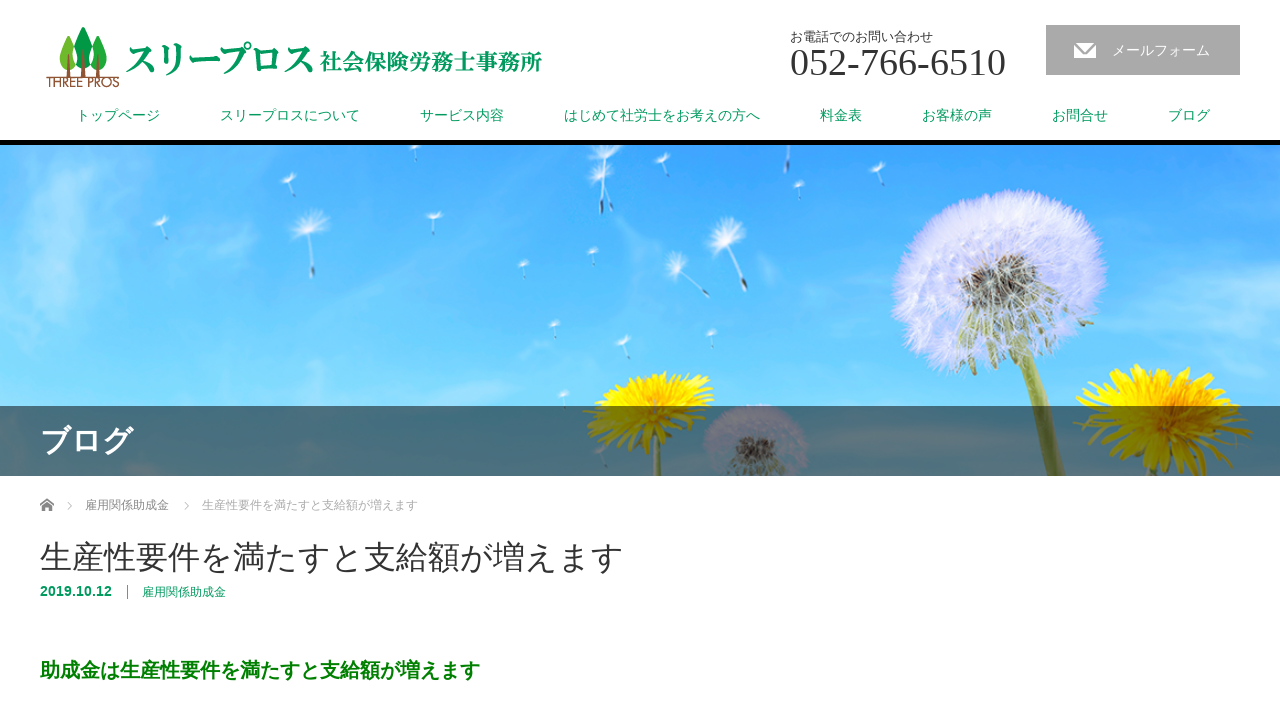

--- FILE ---
content_type: text/html; charset=UTF-8
request_url: https://threeprosper.com/2019/10/12/%E7%94%9F%E7%94%A3%E6%80%A7%E8%A6%81%E4%BB%B6%E3%82%92%E6%BA%80%E3%81%9F%E3%81%99%E3%81%A8%E6%94%AF%E7%B5%A6%E9%A1%8D%E3%81%8C%E5%A2%97%E3%81%88%E3%81%BE%E3%81%99/
body_size: 7268
content:
<!DOCTYPE html>
<html lang="ja">
<head>


<meta charset="UTF-8">
<meta name="viewport" content="width=1200">
<!--[if IE]><meta http-equiv="X-UA-Compatible" content="IE=edge,chrome=1"><![endif]-->
<title>生産性要件を満たすと支給額が増えます | スリープロス社会保険労務士事務所</title>
<meta name="description" content="助成金は生産性要件を満たすと支給額が増えます&amp;nbsp;日本は他の先進国に比べて生産性が低いと言われています。｢働き方改革｣の目標も生産性を上げるということがあります。">
<link rel="pingback" href="https://threeprosper.com/xmlrpc.php">
<link rel='dns-prefetch' href='//s.w.org' />
<link rel="alternate" type="application/rss+xml" title="スリープロス社会保険労務士事務所 &raquo; フィード" href="https://threeprosper.com/feed/" />
<link rel="alternate" type="application/rss+xml" title="スリープロス社会保険労務士事務所 &raquo; コメントフィード" href="https://threeprosper.com/comments/feed/" />
<link rel="alternate" type="application/rss+xml" title="スリープロス社会保険労務士事務所 &raquo; 生産性要件を満たすと支給額が増えます のコメントのフィード" href="https://threeprosper.com/2019/10/12/%e7%94%9f%e7%94%a3%e6%80%a7%e8%a6%81%e4%bb%b6%e3%82%92%e6%ba%80%e3%81%9f%e3%81%99%e3%81%a8%e6%94%af%e7%b5%a6%e9%a1%8d%e3%81%8c%e5%a2%97%e3%81%88%e3%81%be%e3%81%99/feed/" />
		<script type="text/javascript">
			window._wpemojiSettings = {"baseUrl":"https:\/\/s.w.org\/images\/core\/emoji\/12.0.0-1\/72x72\/","ext":".png","svgUrl":"https:\/\/s.w.org\/images\/core\/emoji\/12.0.0-1\/svg\/","svgExt":".svg","source":{"concatemoji":"https:\/\/threeprosper.com\/wp-includes\/js\/wp-emoji-release.min.js?ver=5.3.20"}};
			!function(e,a,t){var n,r,o,i=a.createElement("canvas"),p=i.getContext&&i.getContext("2d");function s(e,t){var a=String.fromCharCode;p.clearRect(0,0,i.width,i.height),p.fillText(a.apply(this,e),0,0);e=i.toDataURL();return p.clearRect(0,0,i.width,i.height),p.fillText(a.apply(this,t),0,0),e===i.toDataURL()}function c(e){var t=a.createElement("script");t.src=e,t.defer=t.type="text/javascript",a.getElementsByTagName("head")[0].appendChild(t)}for(o=Array("flag","emoji"),t.supports={everything:!0,everythingExceptFlag:!0},r=0;r<o.length;r++)t.supports[o[r]]=function(e){if(!p||!p.fillText)return!1;switch(p.textBaseline="top",p.font="600 32px Arial",e){case"flag":return s([127987,65039,8205,9895,65039],[127987,65039,8203,9895,65039])?!1:!s([55356,56826,55356,56819],[55356,56826,8203,55356,56819])&&!s([55356,57332,56128,56423,56128,56418,56128,56421,56128,56430,56128,56423,56128,56447],[55356,57332,8203,56128,56423,8203,56128,56418,8203,56128,56421,8203,56128,56430,8203,56128,56423,8203,56128,56447]);case"emoji":return!s([55357,56424,55356,57342,8205,55358,56605,8205,55357,56424,55356,57340],[55357,56424,55356,57342,8203,55358,56605,8203,55357,56424,55356,57340])}return!1}(o[r]),t.supports.everything=t.supports.everything&&t.supports[o[r]],"flag"!==o[r]&&(t.supports.everythingExceptFlag=t.supports.everythingExceptFlag&&t.supports[o[r]]);t.supports.everythingExceptFlag=t.supports.everythingExceptFlag&&!t.supports.flag,t.DOMReady=!1,t.readyCallback=function(){t.DOMReady=!0},t.supports.everything||(n=function(){t.readyCallback()},a.addEventListener?(a.addEventListener("DOMContentLoaded",n,!1),e.addEventListener("load",n,!1)):(e.attachEvent("onload",n),a.attachEvent("onreadystatechange",function(){"complete"===a.readyState&&t.readyCallback()})),(n=t.source||{}).concatemoji?c(n.concatemoji):n.wpemoji&&n.twemoji&&(c(n.twemoji),c(n.wpemoji)))}(window,document,window._wpemojiSettings);
		</script>
		<style type="text/css">
img.wp-smiley,
img.emoji {
	display: inline !important;
	border: none !important;
	box-shadow: none !important;
	height: 1em !important;
	width: 1em !important;
	margin: 0 .07em !important;
	vertical-align: -0.1em !important;
	background: none !important;
	padding: 0 !important;
}
</style>
	<link rel='stylesheet' id='style-css'  href='https://threeprosper.com/wp-content/themes/law_tcd031_19/style.css?ver=3.2.2' type='text/css' media='screen' />
<link rel='stylesheet' id='wp-block-library-css'  href='https://threeprosper.com/wp-includes/css/dist/block-library/style.min.css?ver=5.3.20' type='text/css' media='all' />
<link rel='stylesheet' id='contact-form-7-css'  href='https://threeprosper.com/wp-content/plugins/contact-form-7/includes/css/styles.css?ver=5.1.5' type='text/css' media='all' />
<script type='text/javascript' src='https://threeprosper.com/wp-includes/js/jquery/jquery.js?ver=1.12.4-wp'></script>
<script type='text/javascript' src='https://threeprosper.com/wp-includes/js/jquery/jquery-migrate.min.js?ver=1.4.1'></script>
<link rel='https://api.w.org/' href='https://threeprosper.com/wp-json/' />
<link rel="canonical" href="https://threeprosper.com/2019/10/12/%e7%94%9f%e7%94%a3%e6%80%a7%e8%a6%81%e4%bb%b6%e3%82%92%e6%ba%80%e3%81%9f%e3%81%99%e3%81%a8%e6%94%af%e7%b5%a6%e9%a1%8d%e3%81%8c%e5%a2%97%e3%81%88%e3%81%be%e3%81%99/" />
<link rel='shortlink' href='https://threeprosper.com/?p=895' />
<link rel="alternate" type="application/json+oembed" href="https://threeprosper.com/wp-json/oembed/1.0/embed?url=https%3A%2F%2Fthreeprosper.com%2F2019%2F10%2F12%2F%25e7%2594%259f%25e7%2594%25a3%25e6%2580%25a7%25e8%25a6%2581%25e4%25bb%25b6%25e3%2582%2592%25e6%25ba%2580%25e3%2581%259f%25e3%2581%2599%25e3%2581%25a8%25e6%2594%25af%25e7%25b5%25a6%25e9%25a1%258d%25e3%2581%258c%25e5%25a2%2597%25e3%2581%2588%25e3%2581%25be%25e3%2581%2599%2F" />
<link rel="alternate" type="text/xml+oembed" href="https://threeprosper.com/wp-json/oembed/1.0/embed?url=https%3A%2F%2Fthreeprosper.com%2F2019%2F10%2F12%2F%25e7%2594%259f%25e7%2594%25a3%25e6%2580%25a7%25e8%25a6%2581%25e4%25bb%25b6%25e3%2582%2592%25e6%25ba%2580%25e3%2581%259f%25e3%2581%2599%25e3%2581%25a8%25e6%2594%25af%25e7%25b5%25a6%25e9%25a1%258d%25e3%2581%258c%25e5%25a2%2597%25e3%2581%2588%25e3%2581%25be%25e3%2581%2599%2F&#038;format=xml" />
<style type="text/css"></style><script src="https://threeprosper.com/wp-content/themes/law_tcd031_19/js/jscript.js?ver=3.2.2"></script>

<link rel="stylesheet" href="https://threeprosper.com/wp-content/themes/law_tcd031_19/style-pc.css?ver=3.2.2">
<link rel="stylesheet" href="https://threeprosper.com/wp-content/themes/law_tcd031_19/japanese.css?ver=3.2.2">

<!--[if lt IE 9]>
<script src="https://threeprosper.com/wp-content/themes/law_tcd031_19/js/html5.js?ver=3.2.2"></script>
<![endif]-->

<style type="text/css">

#logo_image { top:24px; left:1px; }

body { font-size:14px; }

a, #menu_archive .headline2, #menu_archive li a.title, #menu_bottom_area h2, #menu_bottom_area h3, .post_date, .archive_headline
  { color:#009A5F; }

a:hover, .footer_menu a:hover, .footer_menu li:first-child a:hover, .footer_menu li:only-child a:hover, #footer_logo_text a:hover, #comment_header ul li a:hover
  { color:#3DCC6D; }
.footer_menu a:hover { color:#bbb; }
.footer_menu li:first-child a:hover, .footer_menu li:only-child a:hover { color:#fff; }

.global_menu li a:hover, .global_menu li.active_menu > a, #index_staff_head, #staff_headline, #footer_top, #archive_headline, .side_headline, #comment_headline,
 .page_navi span.current, .widget_search #search-btn input, .widget_search #searchsubmit, .google_search #search_button, .global_menu ul ul a
  { background-color:#009A5F !important; }

#header_contact a:hover{ background-color:#009A5F !important; }
#index_news .link_button:hover, #index_staff .link_button:hover, #index_staff_list .owl-next:hover, #index_staff_head .link_button:hover, #index_staff_list .owl-prev:hover, #index_info_button li a:hover, #index_staff_list .link:hover, #index_staff_list a.link:hover, #archive_staff_list .link:hover, .flex-direction-nav a:hover, #return_top a:hover, .global_menu ul ul a:hover, #wp-calendar td a:hover, #wp-calendar #prev a:hover, #wp-calendar #next a:hover, .widget_search #search-btn input:hover, .google_search #search_button:hover, .widget_search #searchsubmit:hover, .page_navi a:hover, #previous_post a:hover, #next_post a:hover, #submit_comment:hover, #post_pagination a:hover, .tcdw_category_list_widget a:hover, .tcdw_archive_list_widget a:hover
   { background-color:#3DCC6D !important; }

#comment_textarea textarea:focus, #guest_info input:focus
  { border-color:#3DCC6D !important; }



</style>


<!-- Global site tag (gtag.js) - Google Analytics -->
<script async src="https://www.googletagmanager.com/gtag/js?id=UA-127721224-1"></script>
<script>
  window.dataLayer = window.dataLayer || [];
  function gtag(){dataLayer.push(arguments);}
  gtag('js', new Date());

  gtag('config', 'UA-127721224-1');
</script>

</head>
<body class="post-template-default single single-post postid-895 single-format-standard">

 <div id="header">
  <div id="header_inner">

  <!-- logo -->
  <div id='logo_image'>
<h1 id="logo"><a href=" https://threeprosper.com/" title="スリープロス社会保険労務士事務所" data-label="スリープロス社会保険労務士事務所"><img class="h_logo" src="https://threeprosper.com/wp-content/uploads/tcd-w/logo.png?1768917851" alt="スリープロス社会保険労務士事務所" title="スリープロス社会保険労務士事務所" /></a></h1>
</div>

  <!-- tel and contact -->
    <ul id="header_tel_contact" class="clerfix">
      <li id="header_tel">
    <p><span class="label">お電話でのお問い合わせ</span><span class="number">052-766-6510</span></p>
   </li>
         <li id="header_contact">
    <a href="http://threeprosper.com/contact/">メールフォーム</a>
   </li>
     </ul>
  
  <!-- global menu -->
    <div class="global_menu clearfix">
   <ul id="menu-menu" class="menu"><li id="menu-item-82" class="menu-item menu-item-type-custom menu-item-object-custom menu-item-82"><a href="https://www.threeprosper.com/">トップページ</a></li>
<li id="menu-item-27" class="menu-item menu-item-type-post_type menu-item-object-page menu-item-27"><a href="https://threeprosper.com/about/">スリープロスについて</a></li>
<li id="menu-item-28" class="menu-item menu-item-type-post_type menu-item-object-page menu-item-28"><a href="https://threeprosper.com/service/">サービス内容</a></li>
<li id="menu-item-26" class="menu-item menu-item-type-post_type menu-item-object-page menu-item-has-children menu-item-26"><a href="https://threeprosper.com/your-think/">はじめて社労士をお考えの方へ</a>
<ul class="sub-menu">
	<li id="menu-item-148" class="menu-item menu-item-type-post_type menu-item-object-page menu-item-148"><a href="https://threeprosper.com/your-think/">はじめて社労士をお考えの方へ</a></li>
	<li id="menu-item-147" class="menu-item menu-item-type-post_type menu-item-object-page menu-item-147"><a href="https://threeprosper.com/agreement/">ご契約の流れ</a></li>
</ul>
</li>
<li id="menu-item-29" class="menu-item menu-item-type-post_type menu-item-object-page menu-item-29"><a href="https://threeprosper.com/cost/">料金表</a></li>
<li id="menu-item-759" class="menu-item menu-item-type-custom menu-item-object-custom menu-item-759"><a href="https://threeprosper.com/customer/">お客様の声</a></li>
<li id="menu-item-53" class="menu-item menu-item-type-post_type menu-item-object-page menu-item-53"><a href="https://threeprosper.com/contact/">お問合せ</a></li>
<li id="menu-item-23" class="menu-item menu-item-type-post_type menu-item-object-page current_page_parent menu-item-23"><a href="https://threeprosper.com/%e3%83%96%e3%83%ad%e3%82%b0/">ブログ</a></li>
</ul>  </div>
  
  </div><!-- END #header_inner -->
 </div><!-- END #header -->

  <div id="main_image">
  <img src="https://threeprosper.com/wp-content/uploads/2018/10/blog_header.png" alt="" title="" />
  <h2 id="main_image_headline"><span>ブログ</span></h2>
 </div>
 

<div id="main_contents" class="clearfix">
 
<ul id="bread_crumb" class="clearfix">
 <li itemscope="itemscope" itemtype="http://data-vocabulary.org/Breadcrumb" class="home"><a itemprop="url" href="https://threeprosper.com/"><span itemprop="title">ホーム</span></a></li>

 <li itemscope="itemscope" itemtype="http://data-vocabulary.org/Breadcrumb">
    <a itemprop="url" href="https://threeprosper.com/category/%e9%9b%87%e7%94%a8%e9%96%a2%e4%bf%82%e5%8a%a9%e6%88%90%e9%87%91/"><span itemprop="title">雇用関係助成金</span></a>
     </li>
 <li class="last">生産性要件を満たすと支給額が増えます</li>

</ul>
 <div id="main_col">

 
 <div id="single_post">

  <h2 id="post_title">生産性要件を満たすと支給額が増えます</h2>

  <ul class="post_meta clearfix">
   <li class="post_date"><time class="entry-date updated" datetime="2019-10-12T14:13:44+09:00">2019.10.12</time></li>   <li class="post_category"><a href="https://threeprosper.com/category/%e9%9b%87%e7%94%a8%e9%96%a2%e4%bf%82%e5%8a%a9%e6%88%90%e9%87%91/" rel="category tag">雇用関係助成金</a></li>           </ul>

		<!-- sns button top -->
				<!-- /sns button top -->






  <div class="post_content clearfix">
   <h2><span style="color: #008000;">助成金は生産性要件を満たすと支給額が増えます</span></h2>
<p>&nbsp;</p>
<p><span style="font-size: 12pt;">日本は他の先進国に比べて生産性が低いと言われています。</span></p>
<p><span style="font-size: 12pt;">｢働き方改革｣の目標も生産性を上げるということがあります。</span></p>
<p><span style="font-size: 12pt;">そもそも、なぜ生産性を上げないといけないのでしょうか？</span></p>
<p><span style="font-size: 12pt;">それは、少子高齢化が急速に進んでいき、働いている人の数がどんどん減り続けていることが大きな理由です。今よりも少ない労働者でも、経済成長を続けていくために、１人１人の生産性（働くことで生み出す価値）を上げていくことが必要とされているからです。</span></p>
<p><span style="font-size: 12pt;">そういった事情も踏まえて、助成金は生産性が向上することで支給額が増えるというのが特徴です。</span></p>
<p>&nbsp;</p>
<h2><span style="font-size: 12pt; color: #008000;">生産性はどうやって計算するの？</span></h2>
<p>&nbsp;</p>
<p><span style="font-size: 12pt;">生産性の定義は色々あるかもしれませんが、助成金でいう生産性は｢従業員１人あたりの付加価値｣のことであり、次の計算式で求めることが出来ます。</span></p>
<p>&nbsp;</p>
<h4><span style="font-size: 12pt;">生産性＝（<u></u>営業利益＋人件費＋減価償却費＋動産・不動産賃貸料＋租税公課）÷雇用保険被保険者数</span></h4>
<p>&nbsp;</p>
<p><span style="font-size: 12pt;">数字を増やすには、分子を増やすか分母を減らせばいいです。</span></p>
<p><span style="font-size: 12pt;">減価償却費は、設備投資をしたり営業車やパソコンを購買したりすることで増えます。賃貸料は会社や店舗を増やしたり広げたりすることで増えます。租税公課の中には、所得税・事業税・住民税の他に、自動車税・自動車取得税・印紙税・不動産取得税などがあります。</span></p>
<p><span style="font-size: 12pt;">分母の雇用保険被保険者数は、従業員の中で雇用保険に加入している人数（週２０時間以上働いている人の数）です。</span></p>
<p><span style="font-size: 12pt;">つまり、従業員の数は増えないけど利益をいっぱい出す、一人あたりの賃金を増やす、機械などの設備投資や自動車を購入する、会社を大きくする、しっかりと納税するといったことをすれば、生産性もアップしていきます。</span></p>
<p>&nbsp;</p>
<h2><span style="font-size: 12pt; color: #008000;">どれだけ生産性を上げればよいのか？</span></h2>
<p>&nbsp;</p>
<p><span style="font-size: 12pt;">助成金の支給申請を行う直近の会計年度における｢生産性｣が</span></p>
<p><span style="font-size: 12pt;">①その３年度前に比べて<strong><u>６％以上</u></strong>伸びていること。</span></p>
<p><span style="font-size: 12pt;">または</span></p>
<p><span style="font-size: 12pt;">②その３年度前に比べて<strong><u>１％以上（６％未満）</u></strong>伸びていること。</span></p>
<p><span style="font-size: 12pt;">とされています。</span></p>
<p><span style="font-size: 12pt;">１％以上なの？６％以上なの？どっち？と思うかもしれませんが、</span></p>
<p><span style="font-size: 12pt;">１％以上（６％未満）に場合うが、銀行などの金融機関から｢事業評価｣を受けているという条件が加わります。</span></p>
<p>&nbsp;</p>
<p><span style="font-size: 12pt;">生産性の要件を満たしているかどうかは、厚生労働省のＨＰエクセルシートをダウンロードすれば、数字を入力するだけで計算できますので、助成金を申請する際は必ず確認するようにしましょう。</span></p>

   
		<!-- sns button bottom -->
		                <div style="margin-top:30px;">
		
<!--Type1-->

<div id="share_top1">

 

<div class="sns">
<ul class="type1 clearfix">








</ul>
</div>

</div>


<!--Type2-->

<!--Type3-->

<!--Type4-->

<!--Type5-->
                </div>
				<!-- /sns button bottom -->

  </div>

 </div><!-- END #single_post -->

  <div id="previous_next_post" class="clearfix">
  <p id="previous_post"><a href="https://threeprosper.com/2019/09/24/%e5%8a%a9%e6%88%90%e9%87%91%e3%81%ae%e5%9f%ba%e7%a4%8e%e7%9f%a5%e8%ad%98%e2%91%a0/" rel="prev">前の記事</a></p>
  <p id="next_post"><a href="https://threeprosper.com/2019/11/10/%e5%8a%a9%e6%88%90%e9%87%91%e3%81%ae%e5%9f%ba%e7%a4%8e%e7%9f%a5%e8%ad%98%e2%91%a1%e5%8a%a9%e6%88%90%e9%87%91%e3%81%8c%e3%82%82%e3%82%89%e3%81%88%e3%82%8b%e4%bc%9a%e7%a4%be%e3%81%a8%e3%81%af%ef%bc%9f/" rel="next">次の記事</a></p>
 </div>
 
 
 
 
 
 </div><!-- END #main_col -->

 <div id="side_col">

 
 
 
</div>
</div>

 <div id="footer_top">
  <div id="footer_top_inner">

   
      <img class="f_logo" id="footer_logo" src="https://threeprosper.com/wp-content/uploads/2018/11/ロゴ__緑_長い05白.png" alt="" title="" />
   
      <p id="footer_desc">〒460-0003  名古屋市中区錦2-5-5 八木兵伝馬町ビル3F
　TEL : 052-766-6510
　Mail : info@threeprosper.com</p>
   
  </div><!-- END #footer_top_inner -->
 </div><!-- END #footer_top -->

 <div id="footer_bottom">
  <div id="footer_bottom_inner" class="clearfix">

   <!-- social button -->
      <ul class="user_sns clearfix" id="footer_social_link">
                                          <li class="rss"><a class="target_blank" href="https://threeprosper.com/feed/">RSS</a></li>   </ul>
   
   <!-- footer bottom menu -->
      <div id="footer_menu_bottom" class="clearfix">
    <ul id="menu-menu-1%e3%80%80%e3%83%95%e3%83%83%e3%82%bf%e3%83%bc" class="menu"><li id="menu-item-161" class="menu-item menu-item-type-post_type menu-item-object-page menu-item-home menu-item-161"><a href="https://threeprosper.com/">トップページ</a></li>
<li id="menu-item-158" class="menu-item menu-item-type-post_type menu-item-object-page menu-item-158"><a href="https://threeprosper.com/about/">スリープロスについて</a></li>
<li id="menu-item-159" class="menu-item menu-item-type-post_type menu-item-object-page menu-item-159"><a href="https://threeprosper.com/service/">サービス内容</a></li>
<li id="menu-item-157" class="menu-item menu-item-type-post_type menu-item-object-page menu-item-157"><a href="https://threeprosper.com/your-think/">はじめて社労士をお考えの方へ</a></li>
<li id="menu-item-162" class="menu-item menu-item-type-post_type menu-item-object-page menu-item-162"><a href="https://threeprosper.com/agreement/">ご契約の流れ</a></li>
<li id="menu-item-160" class="menu-item menu-item-type-post_type menu-item-object-page menu-item-160"><a href="https://threeprosper.com/cost/">料金表</a></li>
<li id="menu-item-760" class="menu-item menu-item-type-custom menu-item-object-custom menu-item-760"><a href="https://threeprosper.com/customer/">お客様の声</a></li>
<li id="menu-item-156" class="menu-item menu-item-type-post_type menu-item-object-page menu-item-156"><a href="https://threeprosper.com/contact/">お問合せ</a></li>
<li id="menu-item-188" class="menu-item menu-item-type-post_type menu-item-object-page current_page_parent menu-item-188"><a href="https://threeprosper.com/%e3%83%96%e3%83%ad%e3%82%b0/">ブログ</a></li>
<li id="menu-item-187" class="menu-item menu-item-type-post_type menu-item-object-page menu-item-privacy-policy menu-item-187"><a href="https://threeprosper.com/%e3%83%97%e3%83%a9%e3%82%a4%e3%83%90%e3%82%b7%e3%83%bc%e3%83%9d%e3%83%aa%e3%82%b7%e3%83%bc/">プライバシーポリシー</a></li>
</ul>   </div>
   
   <p id="copyright">Copyright &copy;&nbsp; <a href="https://threeprosper.com/">スリープロス社会保険労務士事務所</a></p>

  </div><!-- END #footer_bottom_inner -->
 </div><!-- END #footer_bottom -->

 <div id="return_top">
  <a href="#header_top">PAGE TOP</a>
 </div>

  <!-- facebook share button code -->
 <div id="fb-root"></div>
 <script>
 (function(d, s, id) {
   var js, fjs = d.getElementsByTagName(s)[0];
   if (d.getElementById(id)) return;
   js = d.createElement(s); js.id = id;
   js.src = "//connect.facebook.net/ja_JP/sdk.js#xfbml=1&version=v2.5";
   fjs.parentNode.insertBefore(js, fjs);
 }(document, 'script', 'facebook-jssdk'));
 </script>
 
<script type='text/javascript' src='https://threeprosper.com/wp-includes/js/comment-reply.min.js?ver=5.3.20'></script>
<script type='text/javascript'>
/* <![CDATA[ */
var wpcf7 = {"apiSettings":{"root":"https:\/\/threeprosper.com\/wp-json\/contact-form-7\/v1","namespace":"contact-form-7\/v1"}};
/* ]]> */
</script>
<script type='text/javascript' src='https://threeprosper.com/wp-content/plugins/contact-form-7/includes/js/scripts.js?ver=5.1.5'></script>
<script type='text/javascript' src='https://threeprosper.com/wp-includes/js/wp-embed.min.js?ver=5.3.20'></script>


</body>
</html>


--- FILE ---
content_type: text/css
request_url: https://threeprosper.com/wp-content/themes/law_tcd031_19/style.css?ver=3.2.2
body_size: 17034
content:
@charset "utf-8";
/*
Theme Name:LAW
Theme URI:
Description:WordPressテーマ「LAW」
Author:Design Plus
Author URI:http://design-plus1.com/tcd-w/
Version:3.2.2
*/


/* --------------------------------------------------------------------------------
 web fonts　ウェブフォントファイルを変更した場合はv=1.0の数字を変更（キャッシュ対策）
-------------------------------------------------------------------------------- */
@font-face {
    font-family: 'design_plus';
    src: url('fonts/design_plus.eot?v=1.0');
    src: url('fonts/design_plus.eot?v=1.0#iefix') format('embedded-opentype'),
         url('fonts/design_plus.woff?v=1.0') format('woff'),
         url('fonts/design_plus.ttf?v=1.0') format('truetype'),
         url('fonts/design_plus.svg?v=1.0#design_plus') format('svg');
    font-weight: normal;
    font-style: normal;
}



/* ----------------------------------------------------------------------
 reset css
---------------------------------------------------------------------- */
html, body, div, span, applet, object, iframe,
h1, h2, h3, h4, h5, h6, p, blockquote, pre,
a, abbr, acronym, address, big, cite, code,
del, dfn, em, img, ins, kbd, q, s, samp,
small, strike, strong, sub, sup, tt, var,
b, u, i, center,
dl, dt, dd, ol, ul, li,
fieldset, form, label, legend,
table, caption, tbody, tfoot, thead, tr, th, td,
article, aside, canvas, details, embed,
figure, figcaption, footer, header, hgroup,
menu, nav, output, ruby, section, summary,
time, mark, audio, video
 { margin:0; padding:0; border:0; outline:0; font-size:100%; vertical-align:baseline; }

article, aside, details, figcaption, figure, footer, header, hgroup, menu, nav, section { display:block; }
audio, canvas, video { display:inline-block; max-width:100%; }
html { overflow-y: scroll; -webkit-text-size-adjust:100%; -ms-text-size-adjust:100%; }
ul, ol { list-style:none; }
blockquote , q { quotes:none; }
blockquote:before, blockquote:after, q:before, q:after { content:''; content: none; }
a:focus { outline:none; }
ins { text-decoration:none; }
mark { font-style:italic; font-weight:bold; }
del { text-decoration:line-through; }
abbr[title], dfn[title] { border-bottom:1px dotted; cursor:help; }
table { border-collapse:collapse; border-spacing:0; width:100%; }
table, th, td { border: transparent 1px solid;}
hr { display:block; height:1px; border:0; border-top:1px solid #ccc; margin:1em 0; padding:0; }
button, input, select, textarea { outline:0; -webkit-box-sizing:border-box; -moz-box-sizing:border-box; box-sizing:border-box; font-size:100%; }
input, textarea { background-image: -webkit-linear-gradient(hsla(0,0%,100%,0), hsla(0,0%,100%,0)); -webkit-appearance: none; border-radius:0; /* Removing the inner shadow, rounded corners on iOS inputs */ }
input[type="checkbox"]{ -webkit-appearance: checkbox; }
input[type="radio"]{ -webkit-appearance: radio; }
button::-moz-focus-inner, input::-moz-focus-inner { border:0; padding:0; }
img { -ms-interpolation-mode:bicubic; }

/* clearfix */
.clearfix:after { content: "."; display:block; clear:both; height:0; font-size:0.1em; line-height:0; visibility:hidden; overflow:hidden; }
.clearfix { display:inline-block; }
/* exlude MacIE5 \*/
* html .clearfix { height:1% }
.clearfix { display:block;}
/* end MacIE5 */




/* ----------------------------------------------------------------------
 基本設定
---------------------------------------------------------------------- */
a { color:#333; text-decoration:none; }
a, a:before, a:after, input { -webkit-transition:0.3s ease-out; -moz-transition:0.3s ease-out; -o-transition:0.3s ease-out; -ms-transition:0.3s ease-out; transition:0.3s ease-out; }
a:hover { text-decoration:underline; }
.clear { clear:both; }
.hide { display:none; }

/* リンクボタン */
a.link_button { display:inline-block; height:50px; line-height:50px; padding:0 45px; background:#432115; color:#fff; }
a.link_button:hover { text-decoration:none; color:#fff; background:#ff9c00; }


/* page navigation */
.page_navi { margin:0; }
.page_navi h4 { font-size:10px; font-weight:normal; margin:0 0 15px; color:#888; }
.page_navi ul { margin:0; }
.page_navi li { float:left; }
.page_navi a, .page_navi a:hover, .page_navi span
 { color:#fff; font-size:12px; padding:0 15px; height:37px; line-height:37px; margin:0 5px 5px 0; background:#bbb; display:block; }
.page_navi a:hover { color:#fff; background:#ff9c00; text-decoration:none; }
.page_navi span.dots { background:none; color:#333; }
.page_navi span.current { color:#fff; background:#222; }
.page_navi p.back { margin:0; }
.page_navi p.back a, .page_navi p.back a:hover { display:inline-block; padding:0 15px; }


/* ページ分割 */
#post_pagination { margin:0 0 15px 0; clear:both; }
#post_pagination h5 { margin:0 0 10px 0; font-size:12px; }
#post_pagination a, #post_pagination p { float:left; display:inline-block; background:#eee; margin:0 5px 0 0; width:35px; height:35px; line-height:35px; text-align:center; text-decoration:none; color:#333; font-size:12px; }
#post_pagination p { background:#666; color:#fff; }
#post_pagination a:hover { color:#fff; }



/* パンくずリンク */
#bread_crumb { padding:0 0 20px;}
#bread_crumb li.home a {
  float:left; height:15px; width:0px; line-height:15px; display:block; position:relative;
  -moz-box-sizing:border-box; -webkit-box-sizing:border-box; -o-box-sizing:border-box; -ms-box-sizing:border-box; box-sizing:border-box;
}
#bread_crumb li.home a span { text-indent:100%; white-space:nowrap; overflow:hidden; display:block; }
#bread_crumb li.home a:before {
  font-family:'design_plus'; color:#888; font-size:14px; display:block; position:absolute; top:1px; left:0px;
  width:17px; height:17px; line-height:17px;
  -webkit-font-smoothing: antialiased; -moz-osx-font-smoothing: grayscale;
}
#bread_crumb li.home:after { display:none; }
#bread_crumb li.home a:before { content:'\e90c'; }
#bread_crumb li.home a:hover:before { color:#fff; }
#bread_crumb li { color:#aaa; font-size:12px; display:inline; padding:0 15px 0 0; margin:0 0 0 15px; line-height:160%; position:relative; }
#bread_crumb li:after {
  font-family:'design_plus'; content:'\e910'; color:#aaa; font-size:9px; display:block; position:absolute; left:-20px; top:-1px;
  -webkit-font-smoothing: antialiased; -moz-osx-font-smoothing: grayscale;
}
#bread_crumb li a { color:#888; }
.pc .no_side #bread_crumb, .pc .error404 #bread_crumb { width:900px; }


#top_slider{
  display: none;
}
#top_slider.slick-initialized {
  display: block;
}


/* ローディングアイコン */
#site-wrap {
  /*display: none;*/
}

#site-loader-overlay {
  background: #fff;
  opacity: 1;
  position: fixed;
  top: 0px;
  left: 0px;
  width: 100%;
  height: 100%;
  width: 100vw;
  height: 100vh;
  z-index: 99999;
}

#site-loader-spinner {
  font-size: 10px;
  position: fixed;
  top: 50%;
  top: -webkit-calc(50% - 33px);
  top: calc(50% - 33px);
  top: calc(50% - 33px);
  left: 50%;
  left: -webkit-calc(50% - 33px);
  left: calc(50% - 33px);
  left: calc(50% - 33px);
  -webkit-transform: translateY(-50%);
  -ms-transform: translateY(-50%);
  transform: translateY(-50%);
  -webkit-transform: translateX(-50%);
  -ms-transform: translateX(-50%);
  transform: translateX(-50%);
  text-indent: -9999em;
  -webkit-transform: translateZ(0);
  -ms-transform: translateZ(0);
  transform: translateZ(0);
  -webkit-animation: loading-anime 1.1s infinite linear;
  animation: loading-anime 1.1s infinite linear;
}

#site-loader-spinner,
#site-loader-spinner:after {
  border-radius: 50%;
  width: 60px;
  height: 60px;
}

@-webkit-keyframes loading-anime {
  0% {
    -webkit-transform: rotate(0deg);
    transform: rotate(0deg);
  }
  100% {
    -webkit-transform: rotate(360deg);
    transform: rotate(360deg);
  }
}
@keyframes loading-anime {
  0% {
    -webkit-transform: rotate(0deg);
    transform: rotate(0deg);
  }
  100% {
    -webkit-transform: rotate(360deg);
    transform: rotate(360deg);
  }
}
/* アイコンフォント */
.icon-arrow-right:before {
  content: "\e910";
}

/* keyframes */
@-webkit-keyframes fadeIn {
  from {
    opacity: 0;
  }
  to {
    opacity: 1;
  }
}
@keyframes fadeIn {
  from {
    opacity: 0;
  }
  to {
    opacity: 1;
  }
}
@-webkit-keyframes imageAnimation03 {
  0% {
    visibility: hidden;
    opacity: 0;
  }
  5% {
    visibility: visible;
    opacity: 0;
  }
  100% {
    opacity: 1;
  }
}
@keyframes imageAnimation03 {
  0% {
    visibility: hidden;
    opacity: 0;
  }
  5% {
    visibility: visible;
    opacity: 0;
  }
  100% {
    opacity: 1;
  }
}

/* ----------------------------------------------------------------------
 サイドコンテンツ
---------------------------------------------------------------------- */
.side_widget { margin:0 0 60px 0; font-size:12px; position:relative;}
.side_widget:last-child { margin:0; }
.side_widget ul { margin:0; }
.side_widget li ul { margin:10px 0 0 0; }
.side_widget li { line-height:200%; }
.side_widget a { }
.side_widget img { height:auto; max-width:100%; }
.side_headline { background:#222439; color:#fff; height:50px; line-height:50px; padding:0 15px; font-size:16px; margin:0 0 30px 0; }


/* banner */
.ml_ad_widget { margin:0 0 60px 0; border:none; padding:0; background:none; }
.ml_ad_widget img { height:auto; max-width:100%; width:auto; margin:0 auto; display:block; }


/* calendar */
#wp-calendar { margin:0 auto; width:100%; font-size:11px; border-collapse:separate; table-layout:fixed; }
#wp-calendar th, #wp-calendar td { color:#333; padding:2px; line-height:340%; text-align:center; }
#wp-calendar td a { display:block; margin:0; padding:0; text-decoration:none; color:#333; background-color:#eee; }
#wp-calendar td a:hover { text-decoration:none; color:#fff; background:#ccc; }
#wp-calendar caption { padding:7px 0; }
#wp-calendar thead th, #wp-calendar tfoot td { border:none; padding:0; line-height:200%; }
#wp-calendar #prev, #wp-calendar #next { line-height:300%; }
#wp-calendar #prev a, #wp-calendar #next a { text-decoration:none; background:none; color:#333; }
#wp-calendar #prev a:hover, #wp-calendar #next a:hover { color:#fff; background:#ccc; }
#wp-calendar td#today { font-weight:bold; }


/* styled post list1 */
.styled_post_list1 { margin:0; }
.styled_post_list1 li { margin:0 0 40px 0; }
.styled_post_list1 li:last-child { margin:0; }
.styled_post_list1 li a { }
.styled_post_list1 .info { }
.styled_post_list1 .info .post_date { margin:0 0 5px 0; line-height:100%; font-weight:bold; }
.styled_post_list1 .info .title { font-size:14px; margin:0; padding:0 0 5px 0; display:block; font-weight:400; line-height:180%; }
.styled_post_list1 .image { float:left; display:block; margin:0 20px 0 0; width:120px; height:120px; position:relative; }
.styled_post_list1 .image img { width:100%; height:100%; display:block; }
.styled_post_list1 a.image:after {
   content:"";  box-shadow:inset 0 0 0 0 rgba(255,255,255, 0); position:absolute; top:0; left:0; bottom:0; right:0;
   -webkit-transition: all 0.2s ease-in-out; -moz-transition: all 0.2s ease-in-out; -o-transition: all 0.2s ease-in-out; -ms-transition: all 0.2s ease-in-out; transition: all 0.2s ease-in-out;
}
.styled_post_list1 a.image:hover:after { box-shadow:inset 0 0 0 10px rgba(255,255,255, 0.3); }
.styled_post_list1 .excerpt { padding:0; line-height:200%; }


/* menu category list */
.tcdw_menu_category_list_widget li { margin:0 0 15px 0; }
.tcdw_menu_category_list_widget li:last-child { margin:0; }
.tcdw_menu_category_list_widget a { display:block; background:#432115; height:120px; }
.tcdw_menu_category_list_widget a:hover { background-color:#FF9C00; }
.tcdw_menu_category_list_widget .image { display:block; width:120px; height:120px; float:left; margin:0 25px 0 0; }
.tcdw_menu_category_list_widget .image img { width:120px; height:120px; }
.tcdw_menu_category_list_widget .title { font-size:16px; color:#fff; font-weight:bold; float:left; width:130px; margin-top:25px; display:block; }
.tcdw_menu_category_list_widget .no_image li { margin:0 0 5px 0; }
.tcdw_menu_category_list_widget .no_image a { height:auto; padding:15px 25px; }
.tcdw_menu_category_list_widget .no_image .title { margin:0; width:auto; float:none; }


/* category list */
.tcdw_category_list_widget .side_headline { margin:0; }
.tcdw_category_list_widget li { margin:0 0 3px 0; }
.tcdw_category_list_widget li:last-child { margin:0; }
.tcdw_category_list_widget a { display:block; background:#f3f3f3; padding:12px; color:#333; text-decoration:none; }
.tcdw_category_list_widget a:hover { background-color:#FF9C00; color:#fff; }


/* archive list */
.tcdw_archive_list_widget .side_headline { margin:0; }
.tcdw_archive_list_widget li { margin:0 0 3px 0; }
.tcdw_archive_list_widget li:last-child { margin:0; }
.tcdw_archive_list_widget a { display:block; background:#f3f3f3; padding:12px; color:#333; text-decoration:none; }
.tcdw_archive_list_widget a:hover { background-color:#FF9C00; color:#fff; }


/* search */
.widget_search label { display:none; }
.widget_search #search-box, .widget_search #s { width:260px; height:40px; margin:0 -2px 5px 0; border:1px solid #ccc; background:#f2f2f2; padding:0 10px; box-shadow:2px 2px 3px 0px #ddd inset; }
.widget_search #search-btn input, .widget_search #searchsubmit { border:none; width:40px; height:40px; background:#000 url(img/common/icon_search.png) no-repeat center; cursor:pointer; display:block; float:right; text-indent:-300%; overflow:hidden; }
.widget_search #search-btn input:hover, .widget_search #searchsubmit:hover { background-color:#666; }


/* archive category dropdown */
.widget_archive select, .widget_categories select { border:1px solid #ddd; padding:6px 10px; width:100%; -webkit-border-radius:4px; -moz-border-radius:4px; border-radius:4px; margin:0 0 20px 0; }
.widget_archive label, .widget_categories label { display:none; }


/* google search */
.google_search label { display:none; }
.google_search #search-box, .google_search #search_input { width:260px; height:40px; margin:0 -2px 5px 0; border:1px solid #ccc; background:#f2f2f2; padding:0 10px; box-shadow:2px 2px 3px 0px #ddd inset; }
.google_search #search-btn input, .google_search #search_button{ border:none; width:40px; height:40px; background:#000 url(img/common/icon_search.png) no-repeat center; cursor:pointer; display:block; float:right; text-indent:-300%; overflow:hidden; }
.google_search #search-btn input:hover, .google_search #search_button:hover { background-color:#666; }




/* ----------------------------------------------------------------------
 コメント
---------------------------------------------------------------------- */
#comment_headline { background:#222439; color:#fff; height:50px; line-height:50px; padding:0 15px; font-size:16px; margin:0 0 30px 0; position:relative; }

#comments { font-size:12px; }

#comment_area, #trackback_area { margin:0 0 20px; padding:0 0 5px 0; }
#trackback_area { display:none; }


/*  ------ comment_header ----------------------------------------------------------------------------------------------------------------------- */
#comment_header { position:relative; }
#comment_headline { }
#comment_header ul { position:absolute; right:15px; top:-62px; margin:0; }
#comment_header ul li { float:left; text-align:center; margin:0; }
#comment_header ul li a, #comment_header ul li p
 { font-size:11px; padding:0; margin:0; text-decoration:none; display:block; font-weight:bold; color:#ddd; }
#comment_header ul li.comment_switch_active a, #comment_header ul li#comment_closed p
 {  }
#comment_header ul li a:hover { text-decoration:underline; }
#comment_header ul li.comment_switch_active a { text-decoration:underline; color:#ddd; }
#comment_header ul li.comment_switch_active a:hover { text-decoration:underline; color:#fff; }
#comment_header ul li#comment_switch, #comment_header ul li#comment_closed { border-left:1px dotted #ccc; padding:0 0 0 15px; margin:0 0 0 15px; }

/*  ------ comment ------------------------------------------------------------------------------------------------------------------------------ */
.commentlist { list-style-type:none; margin:0; padding:0; }
.comment { border:1px solid #ccc; color:#777; margin:0 0 15px; padding:15px 20px 0; background:#fafafa; }
#comments .post_content { margin:20px 0 0; padding:0; background:none; }
.even_comment, .odd_comment_children { background:#fafafa; }
.odd_comment, .even_comment_children { background:#fefefe; }
.admin-comment { }

/* ----- comment-meta ----- */
.comment-meta { position:relative; margin:0 0 10px 0; }

.comment-meta-left { float:left; width:400px; }
.avatar { float:left; margin:0 10px 0 0; border:1px solid #ccc; background:#fff; width:37px; height:37px; padding:2px; }
.comment-name-date { padding:3px 0 0 0; height:37px; }

a.admin-url {  }
a.guest-url {  }

.comment-name-date { margin:0; }
.comment-date { font-size:11px; color:#757676; margin:10px 0 0 0; }

.comment-act { background:url(img/common/arrow3.gif) no-repeat left; font-size:11px; position:absolute; right:0px; padding:0 0 0 10px; margin:5px 0 0 0; }
.comment-act li { display:inline; margin:0; }
.comment-reply a, .comment-reply a:visited { border-right:1px solid #aaa; padding:0 10px 0 0; margin:0 6px 0 0; }
.comment-edit a, .comment-edit a:visited { border-left:1px solid #aaa; padding:0 0 0 10px; margin:0 0 0 6px; }

/* ----- comment-content ----- */
.comment-content { padding:0; margin:0; }
* html .comment-content { padding:5px 0 0 0; }
.comment-content a, .comment-content a:visited { }
.comment-content a:hover { }
.comment-content p { margin:0 0 10px 0; }
.comment blockquote span { margin:0 0 -1em 0; display:block; }

.comment-note { display:block; font-size:11px; margin:0 0 1em 0; color:#33a8e5; border:1px solid #94ddd4; padding:10px 15px; background:#d6f4f0; }

.comment_closed { border:1px solid #ccc; text-align:center; margin:0 35px 15px 0; padding:15px; background:#fefefe; }

/* ----- trackback-contens ----- */
.trackback_time { font-size:11px; color:#757676; margin:0 0 7px 0px; }
.trackback_title { margin:2px 0 8px 0; margin:0 0 10px 0px; line-height:160%; }

#trackback_url_area { }
#trackback_url_area label { display:block; margin:0 0 10px 0; font-size:11px; }
#trackback_url_area input { border:1px solid #ccc; background:#fafafa; padding:10px; width:100%; font-size:11px; -webkit-box-sizing:border-box; -moz-box-sizing:border-box; box-sizing:border-box; }


/* ----- comment-pager ----- */
#comment_pager { margin:0 0 10px; height:24px; }
#comment_pager a, #comment_pager span { display:inline; float:left; margin:0 10px 0 0; }
#comment_pager .current { text-decoration:underline; }



/* ---------- form area ------------------------------------------------------------------------------------------------------------------------- */
.comment_form_wrapper { border:1px solid #ccc; margin:0px; padding:15px; background:#fff; }
.comment .comment_form_wrapper { margin:0 0 30px; }

#cancel_comment_reply  { background:url(img/common/arrow3.gif) no-repeat left center; margin:0 0 1em 0; padding:0 0 0 10px; }

#comment_user_login p { padding:0 0 0 1px; margin:0; line-height:100%; }
#comment_user_login span { margin:0 0 0 40px; }

#comment_login { margin:0; padding:3px 30px 10px 30px; }
#comment_login p { margin:0; padding:12px 0 11px 36px; line-height:100%; }
#comment_login a { margin:0 0 0 20px; padding:0 0 0 20px; background:url(img/common/arrow3.gif) no-repeat 10px 3px; }

#guest_info { padding:0; width:100%; }
#guest_info div { margin:0 0 12px 0; text-align:left; }
#guest_info input { margin:0; padding:5px 0; border:1px solid #ccc; width:100%; background:#fff; color:#777; }
#guest_info input:focus { border:1px solid #ff9c00; }
#guest_info label { display:block; margin:0 0 5px 0; padding:0 0 0 0; font-size:11px; color:#888;}
#guest_info span { color:#666; margin:0 10px 0 0; }

#comment_textarea textarea { margin:15px 0 0; width:100%; height:150px; border:1px solid #ccc;
                             background:#fff; color:#777; font-size:11px; overflow:auto; }
#comment_textarea textarea:focus { border:1px solid #ff9c00; }

#submit_comment_wrapper { text-align:center; }
#submit_comment {
  background:#aaa; border:none; cursor:pointer; color:#fff; font-size:14px; width:200px; height:50px; margin:15px auto 0; display:block;
  -webkit-transition: background-color 200ms ease-in-out;
  -moz-transition: background-color 200ms ease-in-out;
  -o-transition: background-color 200ms ease-in-out;
  -ms-transition: background-color 200ms ease-in-out;
  transition: background-color 200ms ease-in-out;
}
#submit_comment:hover { background:#ff9c00; }

#input_hidden_field { display:none; }

/* ----- password protected ----- */
.password_protected { text-align:center; margin:0 38px 30px; padding:10px 20px; color:#fff; background:#3db4b2; border-radius:5px; }
.password_protected p { font-size:12px; margin:0; line-height:160%; }




/* ----------------------------------------------------------------------
 WordPress プリセットスタイル
---------------------------------------------------------------------- */
/* alignment */
.post_content .alignright { float:right; }
.post_content .alignleft { float:left; }
.post_content .aligncenter { display:block; margin-left:auto; margin-right:auto; margin-bottom:7px; }
.post_content blockquote.alignleft, .post_content img.alignleft { margin:7px 24px 7px 0; }
.post_content .wp-caption.alignleft { margin:7px 14px 7px 0; }
.post_content blockquote.alignright, .post_content img.alignright { margin:7px 0 7px 24px; }
.post_content .wp-caption.alignright { margin:7px 0 7px 14px; }
.post_content blockquote.aligncenter, .post_content img.aligncenter, .post_content .wp-caption.aligncenter { margin-top:7px; margin-bottom:7px; }


/* text and headline */
.post_content p { line-height:2; margin:0 0 2em 0; }
.post_content h1, .post_content h2, .post_content h3, .post_content h4, .post_content h5, .post_content h6 { clear:both; line-height:1.2; font-weight:600; margin:0 0 10px 0; padding:10px 0 0 0; }
.post_content h1 { font-size:150%; }
.post_content h2 { font-size:140%; }
.post_content h3 { font-size:130%; }
.post_content h4 { font-size:120%; }
.post_content h5 { font-size:110%; }
.post_content h6 { font-size:100%; }


/* image */
.post_content img[class*="align"], .post_content img[class*="wp-image-"], .post_content img[class*="attachment-"], .post_content img.size-full, .post_content img.size-large, .post_content .wp-post-image, .post_content img
 { height:auto; max-width:100%; }


/* list */
.post_content li, .post_content dt, .post_content dd { line-height:2.2; }
.post_content ul, .post_content ol, .post_content dl { margin-bottom:24px; }
.post_content ol { list-style:decimal outside none; margin-left:1.5em; }
.post_content ul { list-style:none; margin-left:1.3em; }
.post_content li > ul, .post_content li > ol { margin-bottom:0; }
.post_content dt { font-weight:bold; }
.post_content dd { margin-bottom:1em; }

.agreement-li-01 {
  position: relative;
　list-style: none;
}
.agreement-li-01::after {
  display: block;
  content: '';
  position: absolute;
  top: .5em;
  left: -1em;
  width: 8px;
  height: 3px;
  border-left: 2px solid #05ba6b;
  border-bottom: 2px solid #05ba6b;
  -webkit-transform: rotate(-45deg);
  transform: rotate(-45deg);
}


/* table */
.post_content table { margin:0 0 24px 0; }
.post_content td, .post_content th { border:none; padding:10px 15px 7px; line-height:1.5; background:#fff; }
.post_content th { background:#fff; font-weight:normal; }


/* block quote */
.post_content blockquote { margin:0 0 25px 0; padding:27px 30px 0; border:1px solid #ccc; box-shadow:0px 4px 0px 0px #f2f2f2; position:relative; }
.post_content blockquote:before { content: '"'; font-style:italic; font-size:30px; font-weight:normal; line-height:40px; width:30px; height:30px; position:absolute; top:5px; left:10px; color:#5cbcd7; }
.post_content blockquote:after { content: '"'; font-style:italic; font-size:30px; font-weight:normal; text-align:left; line-height:60px; width:30px; height:30px; position:absolute; bottom:7px; right:-2px; color:#5cbcd7; }
.post_content blockquote cite { border-top:1px dotted #aaa; display:block; padding:20px 0 0 0; font-style:italic; text-align:right; font-size:90%; }

/* captions */
.post_content .wp-caption { margin-bottom:24px; background:#fff; border:1px solid #ccc; padding:5px; max-width:100%; -webkit-border-radius:5px; -moz-border-radius:5px; border-radius:5px; -webkit-box-sizing:border-box; -moz-box-sizing:border-box; box-sizing:border-box; }
.post_content .wp-caption-text { text-align:center; font-size:12px; font-style:italic; line-height:1.5; margin:9px auto; }
.post_content .wp-caption img[class*="wp-image-"] { display:block; margin:0 auto; }


/* gallery */
.gallery { margin-bottom:20px; }
.gallery a img { border: 0 !important; }
.gallery-item { float:left; margin:0 4px 4px 0; overflow:hidden; position:relative; }
.gallery-columns-1 .gallery-item { max-width:100%; }
.gallery-columns-2 .gallery-item { max-width:48%; max-width:-webkit-calc(50% - 4px); max-width:calc(50% - 4px); }
.gallery-columns-3 .gallery-item { max-width:32%; max-width:-webkit-calc(33.3% - 4px); max-width:calc(33.3% - 4px); }
.gallery-columns-4 .gallery-item { max-width:23%; max-width:-webkit-calc(25% - 4px); max-width:calc(25% - 4px); }
.gallery-columns-5 .gallery-item { max-width:19%; max-width:-webkit-calc(20% - 4px); max-width:calc(20% - 4px); }
.gallery-columns-6 .gallery-item { max-width:15%; max-width:-webkit-calc(16.7% - 4px); max-width:calc(16.7% - 4px); }
.gallery-columns-7 .gallery-item { max-width:13%; max-width:-webkit-calc(14.28% - 4px);	max-width:calc(14.28% - 4px); }
.gallery-columns-8 .gallery-item { max-width:11%; max-width:-webkit-calc(12.5% - 4px); max-width:calc(12.5% - 4px); }
.gallery-columns-9 .gallery-item { max-width: 9%; max-width:-webkit-calc(11.1% - 4px); max-width:calc(11.1% - 4px); }
.gallery-columns-10 .gallery-item { max-width: 7%; max-width:-webkit-calc(9.4% - 0px); max-width:calc(9.4% - 0px); }
.gallery-columns-1 .gallery-item:nth-of-type(1n), .gallery-columns-2 .gallery-item:nth-of-type(2n), .gallery-columns-3 .gallery-item:nth-of-type(3n), .gallery-columns-4 .gallery-item:nth-of-type(4n), .gallery-columns-5 .gallery-item:nth-of-type(5n), .gallery-columns-6 .gallery-item:nth-of-type(6n), .gallery-columns-7 .gallery-item:nth-of-type(7n), .gallery-columns-8 .gallery-item:nth-of-type(8n), .gallery-columns-9 .gallery-item:nth-of-type(9n), .gallery-columns-10 .gallery-item:nth-of-type(10n) { margin-right:0; }
.gallery-caption { background-color:rgba(0, 0, 0, 0.7);	-webkit-box-sizing:border-box; -moz-box-sizing:border-box; box-sizing:border-box; color:#fff; font-size:12px; line-height:1.5; margin:0; max-height:50%; opacity:0; padding:6px 8px; position:absolute; bottom:0; left:0; text-align:left; width:100%; }
.gallery-caption:before { content: ""; height:100%; min-height:49px; position:absolute; top:0; left:0; width:100%; }
.gallery-item:hover .gallery-caption { opacity: 1; }
.gallery-columns-7 .gallery-caption, .gallery-columns-8 .gallery-caption, .gallery-columns-9 .gallery-caption, .gallery-columns-10 .gallery-caption { display: none; }


/* etc */
.post_content .wp-smiley { border:0; margin-bottom:0; margin-top:0; padding:0; }
.post_content address { margin:0 0 24px 0; line-height:2.2; }
.post_content pre { border-left:5px solid #7fc120; font-size:12px; margin:0 0 27px 0; line-height:25px; background:url(img/common/pre.gif) repeat left top; padding:0 17px; overflow:auto; }
.post_content .sticky { }
.post_content .mejs-container { margin: 12px 0 25px; }


/* ----------------------------------------------------------------------
 ソーシャルボタン
---------------------------------------------------------------------- */
@font-face {
    font-family: 'icomoon';
    src:    url('fonts/icomoon.eot?evfvw0');
    src:    url('fonts/icomoon.eot?evfvw0#iefix') format('embedded-opentype'),
        url('fonts/icomoon.ttf?evfvw0') format('truetype'),
        url('fonts/icomoon.woff?evfvw0') format('woff'),
        url('fonts/icomoon.svg?evfvw0#icomoon') format('svg');
    font-weight: normal;
    font-style: normal;
}
[class^="icon-"], [class*=" icon-"] {
    /* use !important to prevent issues with browser extensions that change fonts */
    font-family: 'icomoon' !important;
    speak: none;
    font-style: normal;
    font-weight: normal;
    font-variant: normal;
    text-transform: none;
    line-height: 1;
    /* Better Font Rendering =========== */
    -webkit-font-smoothing: antialiased;
    -moz-osx-font-smoothing: grayscale;
}
.icon-feedly:before { content: "\e907"; }
.icon-hatebu:before { content: "\e908"; }
.icon-line:before { content: "\e909"; }
.icon-pocket:before { content: "\e90a"; }
.icon-google-plus:before { content: "\e900"; }
.icon-google-plus2:before { content: "\e901"; }
.icon-facebook:before { content: "\e902"; }
.icon-facebook2:before { content: "\e903"; }
.icon-twitter:before { content: "\e904"; }
.icon-rss:before { content: "\e90b"; }
.icon-rss2:before { content: "\e906"; }
.icon-pinterest:before { content: "\e905"; }
#share_top1 ul li a, #share_top2 ul li a, #share_btm1 ul li a, #share_btm2 ul li a { -webkit-transition:all 0.3s; -moz-transition:all 0.3s; -o-transition:all 0.3s; transition:all 0.3s; }

/*--------------------------------
share_top1（Style1）
---------------------------------*/
#share_top1 { width:100%; margin:-15px 0 15px; }
#share_top1 h2 { color:#666666; font-weight:400; }
#share_top1 ul { margin:0; padding:0; list-style:none; }
#share_top1 ul li { display:inline-block; padding:0; text-align:center; }
#share_top1 ul li a { min-width:27px; text-decoration:none; display:inline-block; margin:0 5px 5px 0; font-size:12px; font-weight:400; color: #fff!important; background:#fafafa; border-radius:2px; box-shadow:0 1px 0 rgba(0,0,0,.03); text-shadow:none; text-align:center; line-height:25px; padding:1px 5px 0; -webkit-box-sizing:border-box; -moz-box-sizing:border-box; -o-box-sizing:border-box; -ms-box-sizing:border-box; box-sizing:border-box; }
#share_top1 ul li a i { position:relative; top:3px; color:#fff; font-size:1.3em; text-shadow:1px 1px 0 rgba(255, 255, 255, .1); }
#share_top1 ul li a .ttl { margin:0 3px 0 2px; text-align:center; line-height:20px; }
#share_top1 ul li a .share-count { display:inline; font-size:9px; color:#fff; padding:0; line-height:25px; margin:0; border-radius:0 1px 1px 0; -webkit-box-sizing:border-box; -moz-box-sizing:border-box; -o-box-sizing:border-box; -ms-box-sizing:border-box; box-sizing:border-box; }
#share_top1 ul li > a:hover { -webkit-transform:translate3d(0, 1px, 0); transform:translate3d(0, 1px, 0) }
@media screen and (max-width:480px) {
	#share_top1 { width:100%; margin:-10px 0 15px; }
	#share_top1 ul { margin-bottom:15px; }
	#share_top1 ul li a { margin-right:2px; }
	#share_top1 ul li a i { left:1px; }
	#share_top1 ul li>a span { display:none; }
	#share_top1 ul li a .share-count { margin-left:3px; }
}

/*--------------------------------
share_btm1（Style3）
---------------------------------*/
#share_btm1 { margin:-10px 0 20px; }
#share_btm1 .sns { text-align:center; }
#share_btm1 ul { margin:0 0 2%; padding:0; list-style:none; }
#share_btm1 li { float:left; width:48%; margin:0 1% 1.5%; cursor:pointer; -webkit-box-sizing:border-box; -moz-box-sizing:border-box; -o-box-sizing:border-box; -ms-box-sizing:border-box; box-sizing:border-box; }
.post #share_btm1 ul li { list-style:none; background-image:none; padding:0; }
#share_btm1 ul li a { position:relative; display:block; top:3px; font-size:13px; padding:10px 2px; color:#fff; border-radius:2px; text-align:center; text-decoration:none; vertical-align:middle; }
#share_btm1 ul li a i { position:relative; top:3px; font-size:140%; }
#share_btm1 ul li a .ttl { margin:0 3px 0 4px; display:inline-block; text-align:center; font-size:12px; }
#share_btm1 ul li a .share-count { position:absolute; bottom:-2px; right:8px; font-size:10px; padding:0; line-height:25px; margin:0; -webkit-box-sizing:border-box; -moz-box-sizing:border-box; -o-box-sizing:border-box; -ms-box-sizing:border-box; box-sizing:border-box; }
#share_btm1 ul li a:hover { -webkit-transform: translate3d(0px, 2px, 1px); -moz-transform: translate3d(0px, 2px, 1px); transform: translate3d(0px, 2px, 1px); }
@media only screen and (min-width:480px) {
	#share_btm1 { width:100%; margin:-10px 0 20px; }
	#share_btm1 ul { margin-right:-1%; list-style:none; overflow:hidden; }
	#share_btm1 li { width:24%; margin:0 1% 1% 0; }
	#share_btm1 li a { font-size:12px; padding:10px 2px; }
	#share_btm1 li:nth-child(4n) { margin-right:0; }
}

/*------------- share_top1 & share_btm1 button_color -------------*/
/* Twitter */
#share_top1 ul li.twitter a, #share_btm1 ul li.twitter a { color:#fff; background-color:#55acee; }
#share_top1 ul li.twitter a:hover, #share_btm1 ul li.twitter a:hover { background-color:#468ec5; }
/* Facebook */
#share_top1 ul li.facebook a, #share_btm1 ul li.facebook a { background-color:#35629a; }
#share_top1 ul li.facebook a:hover, #share_btm1 ul li.facebook a:hover { background-color:#1f3669; }
/* Google+ */
#share_top1 ul li.googleplus a, #share_btm1 ul li.googleplus a { background-color:#dd4b39;}
#share_top1 ul li.googleplus a:hover, #share_btm1 ul li.googleplus a:hover { background-color:#b94031;}
#share_top1 ul li.googleplus a i { top:4px; }
/* Hatena */
#share_top1 ul li.hatebu>a, #share_btm1 ul li.hatebu a { background-color:#3c7dd1;}
#share_top1 ul li.hatebu>a:hover, #share_btm1 ul li.hatebu a:hover { background-color:#0270ac;}
/* Pocket */
#share_top1 ul li.pocket a, #share_btm1 ul li.pocket a { background-color:#ee4056; }
#share_top1 ul li.pocket a:hover, #share_btm1 ul li.pocket a:hover { background-color:#c53648; }
/* rss */
#share_top1 ul li.rss a, #share_btm1 ul li.rss a { background-color:#ffb53c; }
#share_top1 ul li.rss a:hover, #share_btm1 ul li.rss a:hover { background-color:#e09900; }
/* Feedly */
#share_top1 ul li.feedly a, #share_btm1 ul li.feedly a { background-color:#6cc655; }
#share_top1 ul li.feedly>a:hover, #share_btm1 ul li.feedly>a:hover { background-color:#5ca449; }
/* Pinterest */
#share_top1 ul li.pinterest a, #share_btm1 ul li.pinterest a { background-color:#d4121c; }
#share_top1 ul li.pinterest a:hover, #share_btm1 ul li.pinterest a:hover { background-color:#a42f35; }


/*--------------------------------
share_top2（Style2）
---------------------------------*/
#share_top2 { width:100%; margin:-15px 0 15px; }
#share_top2 h2 { color:#444; font-weight:400; }
#share_top2 ul.type2 { margin:0; padding:0; list-style:none; }
#share_top2 ul.type2 li { display:inline-block; padding:0; text-align:center; }
#share_top2 ul.type2 li a { text-decoration:none; display:inline-block; margin:0 5px 5px 0; font-size:12px; font-weight:400; border-radius:2px; color:#222 !important; text-align:center; background:#fafafa !important; border:1px solid rgba(0,0,0,.1); box-shadow:0 1px 0 rgba(0,0,0,.03); text-shadow:none; line-height:25px; padding:1px 5px 0; }
#share_top2 ul.type2 li a i { position:relative; top:3px; color:#222; font-size:1.3em; text-shadow:1px 1px 0 rgba(255, 255, 255, .1); }
#share_top2 ul.type2 li a .ttl { margin:0 3px 0 2px; text-align:center; line-height:20px; }
#share_top2 ul.type2 li a .share-count { color:#444; font-size:9px; padding:0; line-height:25px; margin:0; -webkit-box-sizing:border-box; -moz-box-sizing:border-box; -o-box-sizing:border-box; -ms-box-sizing:border-box; box-sizing:border-box; }
#share_top2 ul.type2 li a:hover, #share_top2 ul.type2 li a:hover i, #share_top2 ul.type2 li a:hover .share-count  { color:#fff !important; }
#share_top2 ul.type2 li a:hover { border-color:rgba(255,255,255,.1); }
@media screen and (max-width:480px) {
	#share_top2 { width:100%; margin:-10px 0 15px; }
	#share_top2 ul.type2 { margin-bottom:15px; }
	#share_top2 ul.type2 li a { margin-right:2px; }
	#share_top2 ul.type2 li a i { left:1px; }
	#share_top2 ul.type2 li>a span.ttl { display:none; }
	#share_top2 ul.type2 li a .share-count { margin-left:3px; }
}

/*--------------------------------
share_btm2（Style4）
---------------------------------*/
#share_btm2 { margin:-10px 0 20px; text-align:center; }
#share_btm2 .sns {}
#share_btm2 ul.type4 { margin:0 0 2%; padding:0; list-style:none; }
#share_btm2 ul.type4 li { float:left; width:48%; margin:0 1% 1.5%; cursor:pointer; -webkit-box-sizing:border-box; -moz-box-sizing:border-box; -o-box-sizing:border-box; -ms-box-sizing:border-box; box-sizing:border-box; }
.post #share_btm2 ul li { list-style:none; background-image:none; padding:0; }
#share_btm2 ul.type4 li a { position:relative; display:block; top:5px; font-size:13px; padding:10px 2px; text-decoration:none; border-radius:2px; color:#222 !important; text-align:center; background:#fafafa !important; border:1px solid rgba(0,0,0,.1); box-shadow:0 1px 0 rgba(0,0,0,.03); text-shadow:none; }
#share_btm2 ul.type4 li a i { position:relative; top:3px; font-size:140%; color:#222 !important; }
#share_btm2 ul.type4 li a .ttl { margin:0 3px 0 4px; display:inline-block; text-align:center; font-size:12px; }
#share_btm2 ul.type4 li a .share-count { position:absolute; bottom:-2px; right:8px; font-size:10px; padding:0; line-height:25px; margin:0; -webkit-box-sizing:border-box; -moz-box-sizing:border-box; -o-box-sizing:border-box; -ms-box-sizing:border-box; box-sizing:border-box; color:#222 !important; }
#share_btm2 ul.type4 li a:hover, #share_btm2 ul.type4 li a:hover i, #share_btm2 ul.type4 li a:hover .share-count  { color:#fff !important; }
@media only screen and (min-width:480px) {
	#share_btm2 { width:100%; margin:-10px 0 20px; }
	#share_btm2 ul.type4 { margin-right:-1%; list-style:none; overflow:hidden; }
	#share_btm2 ul.type4 li { width:24%; margin:0 1% 1% 0; }
	#share_btm2 ul.type4 li a { font-size:12px; padding:10px 2px; }
	#share_btm2 ul.type4 li:nth-child(4n) { margin-right:0; }
}
/*------------- share_top2 & share_btm4 button_color -------------*/
/* Twitter */
#share_top2 ul.type2 li.twitter a, #share_btm2 ul.type4 li.twitter a { color:#222 !important; background-color:#fafafa !important; }
#share_top2 ul.type2 li.twitter a:hover, #share_btm2 ul.type4 li.twitter a:hover { color:#fff !important; background-color:#55acee !important; }
/* Facebook */
#share_top2 ul.type2 li.facebook a, #share_btm2 ul.type4 li.facebook a { color:#222 !important; background-color:#fafafa !important; }
#share_top2 ul.type2 li.facebook a:hover, #share_btm2 ul.type4 li.facebook a:hover { color:#fff !important; background-color:#35629a !important; }
/* Google+ */
#share_top2 ul.type2 li.googleplus a, #share_btm2 ul.type4 li.googleplus a { color:#222 !important; background-color:#fafafa !important; }
#share_top2 ul.type2 li.googleplus a:hover, #share_btm2 ul.type4 li.googleplus a:hover { color:#fff !important; background-color:#dd4b39 !important;}
#share_top2 ul.type2 li.googleplus a i, #share_btm2 ul.type4 li.googleplus a i { top:4px; }
/* Hatena */
#share_top2 ul.type2 li.hatebu a, #share_btm2 ul.type4 li.hatebu a { color:#222 !important; background-color:#fafafa !important; }
#share_top2 ul.type2 li.hatebu a:hover, #share_btm2 ul.type4 li.hatebu a:hover { color:#fff !important; background-color:#3c7dd1 !important;}
/* Pocket */
#share_top2 ul.type2 li.pocket a, #share_btm2 ul.type4 li.pocket a { color:#222 !important; background-color:#fafafa !important; }
#share_top2 ul.type2 li.pocket a:hover, #share_btm2 ul.type4 li.pocket a:hover { color:#fff !important; background-color:#ee4056 !important; }
/* rss */
#share_top2 ul.type2 li.rss a, #share_btm2 ul.type4 li.rss a { color:#222 !important; background-color:#fafafa !important; }
#share_top2 ul.type2 li.rss a:hover, #share_btm2 ul.type4 li.rss a:hover { color:#fff !important; background-color:#ff8c00 !important; }
/* Feedly */
#share_top2 ul.type2 li.feedly a, #share_btm2 ul.type4 li.feedly a { color:#222 !important; background-color:#fafafa !important; }
#share_top2 ul.type2 li.feedly a:hover, #share_btm2 ul.type4 li.feedly a:hover { color:#fff !important; background-color:#6cc655 !important; }
/* Pinterest */
#share_top2 ul.type2 li.pinterest a, #share_btm2 ul.type4 li.pinterest a { color:#222 !important; background-color:#fafafa !important; }
#share_top2 ul.type2 li.pinterest a:hover, #share_btm2 ul.type4 li.pinterest a:hover { color:#fff !important; background-color:#d4121c !important; }

/*--------------------------------
share_top5（公式ボタン）
---------------------------------*/
#share5_top { margin:-15px 0 15px -18px; }
#share5_btm { margin:30px 0 0 -18px; }
.sns_default_top { padding:0; overflow:hidden; list-style:none; }
.sns_default_top ul li { display:inline-block; margin:0 5px 3px 0; line-height:1!important; overflow:hidden; vertical-align:top; }
.sns_default_top ul li.twitter_button { width:75px; }
.sns_default_top ul li.fbshare_button:hover { text-decoration:none; }
.sns_default_top ul li.google_button { width:58px; }
.sns_default_top ul li.pocket_button { width:88px; }
@media only screen and (max-width: 480px) {
	.sns_default_top {}
	.sns_default_top ul li { margin-bottom:6px; }
	.sns_default_top ul li.twitter_button { margin-left:0; }
}

/* ----------------------- TCD Advanced Style ------------------------ */

/* ----------------------------------------------------------------------
 Column layout - カラムレイアウト
---------------------------------------------------------------------- */
.post_content .post_row { margin-left:-15px; margin-right:-15px; line-height:2; }
.post_content .post_col, .post_content .post_col-2, .post_content .post_col-3 { position:relative; min-height:1px; width:100%; padding-right:15px; padding-left:15px; float:left; -webkit-box-sizing:border-box; -moz-box-sizing:border-box; box-sizing:border-box; margin-bottom:2em; }
@media screen and (min-width:768px){
	.post_content .post_col-2 { width:50%; /* 2カラム */ }
	.post_content .post_col-3 { width:33.33333%; }
}
@media screen and (min-width:1024px){
	.post_content .post_col-2 { width:50%; /* 2カラム */ }
	.post_content .post_col-3 { width:33.33333%; }
}
.clearfix:before, .clearfix:after, .post_content .post_row:before, .post_content .post_row:after {
    content: " ";
    display: table;
}
.clearfix:after, .post_content .post_row:after {
    clear: both;
}

/* ----------------------------------------------------------------------
 headline - 見出しのスタイル
---------------------------------------------------------------------- */
.post_content h3, .post_content h4, .post_content h5, .post_content h6 { line-height:1.6; }
/* h3 */
.post_content .style3a { margin:3em 0 1.5em; padding:1.1em .2em 1em; font-size:22px; font-weight:400; border-top:1px solid #222; border-bottom:1px solid #222; }
.post_content .style3b { margin:3em 0 1.5em; padding:1.1em .9em 1em; font-size:22px; font-weight:400; border-top:2px solid #222; border-bottom:1px solid #ddd; background:#fafafa; box-shadow:0px 1px 2px #f7f7f7; }
/* h4 */
.post_content .style4a { margin:2.5em 2px 1.2em; padding:.3em 0 .3em .8em; font-size:20px; font-weight:400; border-bottom:none; border-left:2px solid #222; }
.post_content .style4b { margin:2.5em 0 1.2em; padding:.9em 0 .8em; font-size:20px; font-weight:400; border-bottom:1px dotted #aaa; }
/* h5 */
.post_content .style5a { margin:2em 0 1em; padding:.5em .8em .3em 1em; font-weight:700; font-size:18px; background:#f5f5f5; box-shadow:0px 2px 0px 0px #f2f2f2; }
.post_content .style5b { margin:2em 0 1em; padding:.5em .8em .4em 1em; font-weight:400; font-size:18px; color:#fff; background:#222; border-radius:4px; box-shadow:0px 2px 0px 0px #f2f2f2; }
/* h6 */
.post_content .style6 { position:relative; margin:2em 0 1em; padding:.5em .8em .8em 1.3em; color:#222; font-weight:bold; font-size:16px; }
.post_content .style6:before { position:absolute; width:12px; height:12px; top:.5em; left:.2em; background:#222; content:""; }
.post_content .news_headline1{ position:relative; margin:80px 0 25px 0; padding:.5em; border-left:8px solid #444; line-height:1.2; font-size:1.2em; }
.post_content .news_headline1:after { content:""; position:absolute; bottom:0px; left:0; height:0; width:100%; border-bottom:1px dotted #ddd; }
.post_content .news_headline2{ margin:40px 0 20px 0; padding:0 .5em; border-left:6px solid #545454; line-height:26px; font-size:1.1em;}
.post_content .balloon { clear:both; display:block; position:relative; margin:50px 0 22px; padding:.5em 18px .5em; width:auto; min-width:115px; color:#fff; text-align:left; font-size:20px; font-weight:400; background:#222; z-index:0; border-bottom:0; }
.post_content .balloon:after { content:""; position:absolute; bottom:-10px; left:30px; margin-left:-10px; display:block; width:0px; height:0px; border-style:solid; border-width:10px 10px 0 10px; border-color:#222 transparent transparent transparent; }

/* ----------------------------------------------------------------------
 flame - 囲み枠
---------------------------------------------------------------------- */
.well { min-height:20px; padding:19px; margin-bottom:20px; background-color:#f5f5f5; border:1px solid #e3e3e3; border-radius:4px; -webkit-box-shadow:inset 0 1px 1px rgba(0,0,0,0.05); box-shadow:inset 0 1px 1px rgba(0,0,0,0.05); }
.well2 { margin:1em 0 30px; padding:1em 1.5em; line-height:2; border:1px solid #cdcdcd; background:#fcfcfc; box-shadow: 0 1px 3px 0 rgba(195,195,195,0.3); }
.well3 { margin:2em 0 2.5em; padding:1em 1.5em;line-height:2.0; border:1px dashed #cdcdcd; background:#fcfcfc;  box-shadow: 0 1px 3px 0 rgba(195,195,195,0.3); }
.wl_red { background-color: #f2dede; border-color: #ebccd1; color: #a94442; }
.wl_yellow { background-color: #fcf8e3; border-color: #faebcc; color: #8a6d3b; }
.wl_blue { background-color: #d9edf7; border-color: #bce8f1; color: #31708f; }
.wl_green { background-color: #dff0d8; border-color: #d6e9c6; color: #3c763d; }

/* ----------------------------------------------------------------------
 button - CSSボタンのスタイル
---------------------------------------------------------------------- */
.q_button { min-width:200px; max-width:90%; background-color:#535353; display:inline-block; vertical-align:middle; padding:.6em 1.3em .5em; font-weight:400; font-size:100%; color:#fff; margin:0; text-decoration:none; text-align:center; -webkit-box-sizing:border-box; -moz-box-sizing:border-box; -o-box-sizing:border-box; -ms-box-sizing:border-box; box-sizing:border-box; transition:all 0.3s ease-in-out 0s; box-shadow:0 1px 3px rgba(0,0,0,.15); }
.q_button:hover, .q_button:focus { text-decoration:none; color:#fff; background-color:#7d7d7d; box-shadow:0 2px 2px rgba(0,0,0,.15) inset; }
/* Button option */
.rounded { border-radius:6px; }
.pill { border-radius:50px; }
.sz_full { min-width:100px; max-width:100%; display:block; font-size:110%; padding:1em 1.5em .9em; }
.sz_l { min-width:350px; max-width:90%; font-size:110%; padding:.8em 1.5em .7em; }
@media screen and (max-width: 479px) {
  .sz_l { min-width:320px; max-width:95%; }
}
.sz_s { min-width:100px; max-width:90%; font-size:85%; padding:.4em 1em .3em; }
.bt_red{ background:#c01f0e; color:#fff; }
.bt_red:hover, .bt_red:focus { background-color:#d33929; color:#fff; }
.bt_yellow{ background:#f1c40f; color:#fff; }
.bt_yellow:hover, .bt_yellow:focus { background-color:#f9d441; color:#fff; }
.bt_blue{ background:#2980b9; color:#fff; }
.bt_blue:hover, .bt_blue:focus { background-color:#3a91c9; color:#fff; }
.bt_green{ background:#27ae60; color:#fff; }
.bt_green:hover, .bt_green:focus { background-color:#39c574; color:#fff; }

/* ----------------------------------------------------------------------
Youtube responsive - Youtube動画のレスポンシブ表示
---------------------------------------------------------------------- */
.ytube { position:relative; height:0; margin-top:20px; margin-bottom:20px; padding-bottom:56.25%; padding-top:30px; overflow:hidden; }
.ytube iframe { position:absolute; top:0; right:0; width:100% !important; height:100% !important; }

/* ----------------------------------------------------------------------
Table responsive - テーブルのレスポンシブ表示
---------------------------------------------------------------------- */
@media only screen and (max-width:480px) {
   tbody tr { display:block; margin-bottom:1em; }
   tbody th, tbody td{ display: list-item; list-style-type:none; border: none; }
}

/* ----------------------------------------------------------------------
 Cardlink style - カードリンクのスタイル
---------------------------------------------------------------------- */
.cardlink { padding:12px 12px 12px 12px; margin:10px 0; border:1px solid #ddd; word-wrap:break-word; max-width:100%; background:#fafafa; }
.cardlink_thumbnail { float:left; margin-right:20px; }
.cardlink_content { line-height:160%; margin-top:8px; }
.cardlink .timestamp { margin:0; padding:0; font-size:14px; font-family:Arial,sans-serif; font-weight:bold; line-height:220%; }
.cardlink_title { font-size:14px; margin-bottom:5px; }
.cardlink_title a { font-weight:bold; color:#000; text-decoration:none; }
.cardlink_title a:hover { text-decoration:underline; }
.cardlink_excerpt { color:#333; font-size:12px; overflow:hidden; }
.cardlink_footer { clear:both; }
.clear { clear:both; }
@media screen and (max-width: 767px) {
  .cardlink_thumbnail { float:none; }
}
@media screen and (max-width: 479px) {
  .cardlink_excerpt { float:none; }
}

/* ----------------------------------------------------------------------
 Contactform - お問い合わせフォーム
---------------------------------------------------------------------- */
.wpcf7 { width:100%; border:1px solid #ddd; background:#fafafa; padding:0; margin:0 0 2.5em !important; font-size:14px;}
.wpcf7 form{ margin:1.5em 1.5em 0;}
.wpcf7 p { margin-bottom:1em; font-size:12px; }
.wpcf7 input, .wpcf7 textarea { width:auto; -moz-box-sizing: border-box; box-sizing: border-box; width:100%;   border: 1px solid #a0a0a0; line-height:1.2; padding:8px;margin-top:4px  }
.wpcf7 select, .wpcf7 input[type=checkbox], .wpcf7 input[type=radio] { width:auto; max-width:97%; border:1px solid #ccc; padding:8px; }
.wpcf7 select, .wpcf7 .wpcf7-list-item-label { line-height:1.2; font-size:14px; }
.wpcf7-list-item { display:block; }
.wpcf7 textarea { height:300px; }
.wpcf7 input:focus, .wpcf7 textarea:focus { outline:none; border:1px solid #bbb; -webkit-box-shadow:inset 0 0 5px rgba(0, 0, 0, 0.2); box-shadow:inner 0 0 5px rgba(0, 0, 0, 0.5); }
.wpcf7 input.wpcf7-submit { position:relative; display:block; width:225px; height:48px; margin:30px auto 0; background-color:#333333; cursor:pointer; border:none !important; color:#fff; text-align:center; text-decoration:none; font-size:14px; line-height:1.5; outline:none; -webkit-transition: all .3s; transition: all .3s; }
.wpcf7 input.wpcf7-submit, .wpcf7 input.wpcf7-submit::before, .wpcf7 input.wpcf7-submit::after { -webkit-box-sizing:border-box; -moz-box-sizing:border-box; box-sizing:border-box; }
.wpcf7 input.wpcf7-submit:hover { background-color:#666666; }
.wpcf7 .wpcf7-not-valid { background:pink; }
.wpcf7 .wpcf7-response-output { margin:10px 0 0; padding:8px 35px 8px 14px; -webkit-border-radius:4px; -moz-border-radius:4px; border-radius:4px; }
.wpcf7 .wpcf7-validation-errors { color:#B94A48; background-color:#F2DEDE; border:1px solid #EED3D7; }
.wpcf7 .wpcf7-mail-sent-ok { color:#3A87AD; background-color:#D9EDF7; border:1px solid #BCE8F1; }

div#wpcf7-f47-p17-o1 {
    max-width: 1000px;
    margin-right: auto !important;
    margin-left: auto !important;
    border: 1px solid #a0a0a0;
    padding: 20px;
    box-sizing: border-box;
    background: #f0f6f3;
}
div#wpcf7-f47-p17-o1 p label {
    font-size: 16px;
    display: block;
    margin-bottom: 20px;
}

/* ----------------------------------------------------------------------
 font-size - フォントサイズ
---------------------------------------------------------------------- */
.text70{font-size:70%}      /* フォントサイズ70% */
.text80{font-size:80%}
.text90{font-size:90%}
.text100{font-size:100%}
.text110{font-size:110%}
.text120{font-size:120%}
.text130{font-size:130%}
.text140{font-size:140%}
.text150{font-size:150%}
.text160{font-size:160%}
.text170{font-size:170%}
.text180{font-size:180%}
.text190{font-size:190%}
.text200{font-size:200%}
.text210{font-size:210%}
.text220{font-size:220%}
.b{font-weight:700}     /* 太字 */
.n{font-weight:normal}     /* ノーマル */
.u{text-decoration:underline}     /* 下線 */
.del{text-decoration:line-throug} /* 打ち消し線 */

/* ----------------------------------------------------------------------
 font-color - フォントカラー
---------------------------------------------------------------------- */
.red{color:red}     /* 赤色 */
.blue{color:#2ca9e1}    /* 青色 */
.green{color:#82ae46}   /* 緑色 */
.orange{color:#ff7d00}    /* 橙色 */
.yellow{color:#fff000}    /* 黄色 */
.pink{color:#ff0084}    /* ピンク */
.gray{color:#999999}    /* グレー */
.black{color:#000;}    /* ブラック */

/* ----------------------------------------------------------------------
 background-color - 背景色
---------------------------------------------------------------------- */
.bg-yellow{padding:2px;background-color:#ff0} /* 黄色の文字背景 */
.bg-blue{padding:2px;background-color:#4ab0f5}  /* 青色の文字背景 */
.bg-red{padding:2px;background-color:red} /* 赤色の文字背景 */

/* ----------------------------------------------------------------------
 text-align - 配置
---------------------------------------------------------------------- */
.align1{text-align:center !important} /* 中央寄せ */
.align2{text-align:right !important}  /* 右寄せ */
.align3{text-align:left !important} /* 左寄せ */

/* ----------------------------------------------------------------------
 float - 回り込み
---------------------------------------------------------------------- */
.r-flo{float:right;margin:10px} /* 右に回り込み */
.l-flo{float:left;margin:10px}  /* 左に回り込み */
.f-clear{clear:both}      /* 回り込みの解除 */

/* ----------------------------------------------------------------------
 hover - 画像リンクマウスオーバー時の不透明度
---------------------------------------------------------------------- */
a img.fade { background:none !important; outline:none; -webkit-transition:all .3s; transition:all .3s; }
a:hover img.fade { opacity:0.7; filter:alpha(opacity=70); -ms-filter:"alpha( opacity=70 )"; background:none !important; }
/* ----------------------------------------------------------------------
 text-style - テキストスタイル
---------------------------------------------------------------------- */
.att {padding-left:1em;text-indent:-1em;} /* 注意書き等で二行目以降を字下げ */
.att_box { margin:2em 0 2.5em; padding:1em 1.2em; line-height:2.0; border:1px dotted #cccccc; background:#fcfcfc; box-shadow:0px 4px 0px 0px #f7f7f7; } /* テキストボックス */

@media screen and (min-width: 786px){	
  .br-pc { display:block; }
  .br-sp { display:none; }
}
@media screen and (max-width: 786px){	
  .br-pc { display:none; }
  .br-sp { display:block; }
}

/*2-2-2. margin,padding [mb10,pt20]*/
/* margin  */
.m0 {
  margin: 0 !important;
}

.m5 {
  margin: 5px !important;
}

.m10 {
  margin: 10px !important;
}

.m15 {
  margin: 15px !important;
}

.m20 {
  margin: 20px !important;
}

.m25 {
  margin: 25px !important;
}

.m30 {
  margin: 30px !important;
}

.m35 {
  margin: 35px !important;
}

.m40 {
  margin: 40px !important;
}

.m45 {
  margin: 45px !important;
}

.m50 {
  margin: 50px !important;
}

.m55 {
  margin: 55px !important;
}

.m60 {
  margin: 60px !important;
}

.m65 {
  margin: 65px !important;
}

.m70 {
  margin: 70px !important;
}

.m75 {
  margin: 75px !important;
}

.m80 {
  margin: 80px !important;
}

.m85 {
  margin: 85px !important;
}

.m90 {
  margin: 90px !important;
}

.m95 {
  margin: 95px !important;
}

.m100 {
  margin: 100px !important;
}

/* margin-top */
.mt0 {
  margin-top: 0 !important;
}

.mt5 {
  margin-top: 5px !important;
}

.mt10 {
  margin-top: 10px !important;
}

.mt15 {
  margin-top: 15px !important;
}

.mt20 {
  margin-top: 20px !important;
}

.mt25 {
  margin-top: 25px !important;
}

.mt30 {
  margin-top: 30px !important;
}

.mt35 {
  margin-top: 35px !important;
}

.mt40 {
  margin-top: 40px !important;
}

.mt45 {
  margin-top: 45px !important;
}

.mt50 {
  margin-top: 50px !important;
}

.mt55 {
  margin-top: 55px !important;
}

.mt60 {
  margin-top: 60px !important;
}

.mt65 {
  margin-top: 65px !important;
}

.mt70 {
  margin-top: 70px !important;
}

.mt75 {
  margin-top: 75px !important;
}

.mt80 {
  margin-top: 80px !important;
}

.mt85 {
  margin-top: 85px !important;
}

.mt90 {
  margin-top: 90px !important;
}

.mt95 {
  margin-top: 95px !important;
}

.mt100 {
  margin-top: 100px !important;
}

/* margin-right */
.mr0 {
  margin-right: 0 !important;
}

.mr5 {
  margin-right: 5px !important;
}

.mr10 {
  margin-right: 10px !important;
}

.mr15 {
  margin-right: 15px !important;
}

.mr20 {
  margin-right: 20px !important;
}

.mr25 {
  margin-right: 25px !important;
}

.mr30 {
  margin-right: 30px !important;
}

.mr35 {
  margin-right: 35px !important;
}

.mr40 {
  margin-right: 40px !important;
}

.mr45 {
  margin-right: 45px !important;
}

.mr50 {
  margin-right: 50px !important;
}

.mr55 {
  margin-right: 55px !important;
}

.mr60 {
  margin-right: 60px !important;
}

.mr65 {
  margin-right: 65px !important;
}

.mr70 {
  margin-right: 70px !important;
}

.mr75 {
  margin-right: 75px !important;
}

.mr80 {
  margin-right: 80px !important;
}

.mr85 {
  margin-right: 85px !important;
}

.mr90 {
  margin-right: 90px !important;
}

.mr95 {
  margin-right: 95px !important;
}

.mr100 {
  margin-right: 100px !important;
}

/* margin-bottom */
.mb0 {
  margin-bottom: 0 !important;
}

.mb5 {
  margin-bottom: 5px !important;
}

.mb10 {
  margin-bottom: 10px !important;
}

.mb15 {
  margin-bottom: 15px !important;
}

.mb20 {
  margin-bottom: 20px !important;
}

.mb25 {
  margin-bottom: 25px !important;
}

.mb30 {
  margin-bottom: 30px !important;
}

.mb35 {
  margin-bottom: 35px !important;
}

.mb40 {
  margin-bottom: 40px !important;
}

.mb45 {
  margin-bottom: 45px !important;
}

.mb50 {
  margin-bottom: 50px !important;
}

.mb55 {
  margin-bottom: 55px !important;
}

.mb60 {
  margin-bottom: 60px !important;
}

.mb65 {
  margin-bottom: 65px !important;
}

.mb70 {
  margin-bottom: 70px !important;
}

.mb75 {
  margin-bottom: 75px !important;
}

.mb80 {
  margin-bottom: 80px !important;
}

.mb85 {
  margin-bottom: 85px !important;
}

.mb90 {
  margin-bottom: 90px !important;
}

.mb95 {
  margin-bottom: 95px !important;
}

.mb100 {
  margin-bottom: 100px !important;
}

/* margin-left */
.ml0 {
  margin-left: 0 !important;
}

.ml5 {
  margin-left: 5px !important;
}

.ml10 {
  margin-left: 10px !important;
}

.ml15 {
  margin-left: 15px !important;
}

.ml20 {
  margin-left: 20px !important;
}

.ml25 {
  margin-left: 25px !important;
}

.ml30 {
  margin-left: 30px !important;
}

.ml35 {
  margin-left: 35px !important;
}

.ml40 {
  margin-left: 40px !important;
}

.ml45 {
  margin-left: 45px !important;
}

.ml50 {
  margin-left: 50px !important;
}

.ml55 {
  margin-left: 55px !important;
}

.ml60 {
  margin-left: 60px !important;
}

.ml65 {
  margin-left: 65px !important;
}

.ml70 {
  margin-left: 70px !important;
}

.ml75 {
  margin-left: 75px !important;
}

.ml80 {
  margin-left: 80px !important;
}

.ml85 {
  margin-left: 85px !important;
}

.ml90 {
  margin-left: 90px !important;
}

.ml95 {
  margin-left: 95px !important;
}

.ml100 {
  margin-left: 100px !important;
}
.ml10per{margin-left: 10% !important;}
.ml20per{margin-left: 20% !important;}
.ml30per{margin-left: 30% !important;}
.ml40per{margin-left: 40% !important;}
.ml50per{margin-left: 50% !important;}


/* negative-margin  */
.nm0 {
  margin: 0 !important;
}

.nm5 {
  margin: -5px !important;
}

.nm10 {
  margin: -10px !important;
}

.nm15 {
  margin: -15px !important;
}

.nm20 {
  margin: -20px !important;
}

.nm25 {
  margin: -25px !important;
}

.nm30 {
  margin: -30px !important;
}

.nm35 {
  margin: -35px !important;
}

.nm40 {
  margin: -40px !important;
}

.nm45 {
  margin: -45px !important;
}

.nm50 {
  margin: -50px !important;
}

.nm55 {
  margin: -55px !important;
}

.nm60 {
  margin: -60px !important;
}

.nm65 {
  margin: -65px !important;
}

.nm70 {
  margin: -70px !important;
}

.nm75 {
  margin: -75px !important;
}

.nm80 {
  margin: -80px !important;
}

.nm85 {
  margin: -85px !important;
}

.nm90 {
  margin: -90px !important;
}

.nm95 {
  margin: -95px !important;
}

.nm100 {
  margin: -100px !important;
}

/* margin-top */
.nmt0 {
  margin-top: 0 !important;
}

.nmt5 {
  margin-top: -5px !important;
}

.nmt10 {
  margin-top: -10px !important;
}

.nmt15 {
  margin-top: -15px !important;
}

.nmt20 {
  margin-top: -20px !important;
}

.nmt25 {
  margin-top: -25px !important;
}

.nmt30 {
  margin-top: -30px !important;
}

.nmt35 {
  margin-top: -35px !important;
}

.nmt40 {
  margin-top: -40px !important;
}

.nmt45 {
  margin-top: -45px !important;
}

.nmt50 {
  margin-top: -50px !important;
}

.nmt55 {
  margin-top: -55px !important;
}

.nmt60 {
  margin-top: -60px !important;
}

.nmt65 {
  margin-top: -65px !important;
}

.nmt70 {
  margin-top: -70px !important;
}

.nmt75 {
  margin-top: -75px !important;
}

.nmt80 {
  margin-top: -80px !important;
}

.nmt85 {
  margin-top: -85px !important;
}

.nmt90 {
  margin-top: -90px !important;
}

.nmt95 {
  margin-top: -95px !important;
}

.nmt100 {
  margin-top: -100px !important;
}

/* margin-right */
.nmr0 {
  margin-right: 0 !important;
}

.nmr5 {
  margin-right: -5px !important;
}

.nmr10 {
  margin-right: -10px !important;
}

.nmr15 {
  margin-right: -15px !important;
}

.nmr20 {
  margin-right: -20px !important;
}

.nmr25 {
  margin-right: -25px !important;
}

.nmr30 {
  margin-right: -30px !important;
}

.nmr35 {
  margin-right: -35px !important;
}

.nmr40 {
  margin-right: -40px !important;
}

.nmr45 {
  margin-right: -45px !important;
}

.nmr50 {
  margin-right: -50px !important;
}

.nmr55 {
  margin-right: -55px !important;
}

.nmr60 {
  margin-right: -60px !important;
}

.nmr65 {
  margin-right: -65px !important;
}

.nmr70 {
  margin-right: -70px !important;
}

.nmr75 {
  margin-right: -75px !important;
}

.nmr80 {
  margin-right: -80px !important;
}

.nmr85 {
  margin-right: -85px !important;
}

.nmr90 {
  margin-right: -90px !important;
}

.nmr95 {
  margin-right: -95px !important;
}

.nmr100 {
  margin-right: -100px !important;
}

/* margin-bottom */
.nmb0 {
  margin-bottom: 0 !important;
}

.nmb5 {
  margin-bottom: -5px !important;
}

.nmb10 {
  margin-bottom: -10px !important;
}

.nmb15 {
  margin-bottom: -15px !important;
}

.nmb20 {
  margin-bottom: -20px !important;
}

.nmb25 {
  margin-bottom: -25px !important;
}

.nmb30 {
  margin-bottom: -30px !important;
}

.nmb35 {
  margin-bottom: -35px !important;
}

.nmb40 {
  margin-bottom: -40px !important;
}

.nmb45 {
  margin-bottom: -45px !important;
}

.nmb50 {
  margin-bottom: -50px !important;
}

.nmb55 {
  margin-bottom: -55px !important;
}

.nmb60 {
  margin-bottom: -60px !important;
}

.nmb65 {
  margin-bottom: -65px !important;
}

.nmb70 {
  margin-bottom: -70px !important;
}

.nmb75 {
  margin-bottom: -75px !important;
}

.nmb80 {
  margin-bottom: -80px !important;
}

.nmb85 {
  margin-bottom: -85px !important;
}

.nmb90 {
  margin-bottom: -90px !important;
}

.nmb95 {
  margin-bottom: -95px !important;
}

.nmb100 {
  margin-bottom: -100px !important;
}

/* margin-left */
.nml0 {
  margin-left: 0 !important;
}

.nml5 {
  margin-left: -5px !important;
}

.nml10 {
  margin-left: -10px !important;
}

.nml15 {
  margin-left: -15px !important;
}

.nml20 {
  margin-left: -20px !important;
}

.nml25 {
  margin-left: -25px !important;
}

.nml30 {
  margin-left: -30px !important;
}

.nml35 {
  margin-left: -35px !important;
}

.nml40 {
  margin-left: -40px !important;
}

.nml45 {
  margin-left: -45px !important;
}

.nml50 {
  margin-left: -50px !important;
}

.nml55 {
  margin-left: -55px !important;
}

.nml60 {
  margin-left: -60px !important;
}

.nml65 {
  margin-left: -65px !important;
}

.nml70 {
  margin-left: -70px !important;
}

.nml75 {
  margin-left: -75px !important;
}

.nml80 {
  margin-left: -80px !important;
}

.nml85 {
  margin-left: -85px !important;
}

.nml90 {
  margin-left: -90px !important;
}

.nml95 {
  margin-left: -95px !important;
}

.nml100 {
  margin-left: -100px !important;
}

/* padding */
.p0 {
  padding: 0 !important;
}

.p5 {
  padding: 5px !important;
}

.p10 {
  padding: 10px !important;
}

.p15 {
  padding: 15px !important;
}

.p20 {
  padding: 20px !important;
}

.p25 {
  padding: 25px !important;
}

.p30 {
  padding: 30px !important;
}

.p35 {
  padding: 35px !important;
}

.p40 {
  padding: 40px !important;
}

.p45 {
  padding: 45px !important;
}

.p50 {
  padding: 50px !important;
}

.p55 {
  padding: 55px !important;
}

.p60 {
  padding: 60px !important;
}

.p65 {
  padding: 65px !important;
}

.p70 {
  padding: 70px !important;
}

.p75 {
  padding: 75px !important;
}

.p80 {
  padding: 80px !important;
}

.p85 {
  padding: 85px !important;
}

.p90 {
  padding: 90px !important;
}

.p95 {
  padding: 95px !important;
}

.p100 {
  padding: 100px !important;
}

/* padding-top */
.pt0 {
  padding-top: 0 !important;
}

.pt5 {
  padding-top: 5px !important;
}

.pt10 {
  padding-top: 10px !important;
}

.pt15 {
  padding-top: 15px !important;
}

.pt20 {
  padding-top: 20px !important;
}

.pt25 {
  padding-top: 25px !important;
}

.pt30 {
  padding-top: 30px !important;
}

.pt35 {
  padding-top: 35px !important;
}

.pt40 {
  padding-top: 40px !important;
}

.pt45 {
  padding-top: 45px !important;
}

.pt50 {
  padding-top: 50px !important;
}

.pt55 {
  padding-top: 55px !important;
}

.pt60 {
  padding-top: 60px !important;
}

.pt65 {
  padding-top: 65px !important;
}

.pt70 {
  padding-top: 70px !important;
}

.pt75 {
  padding-top: 75px !important;
}

.pt80 {
  padding-top: 80px !important;
}

.pt85 {
  padding-top: 85px !important;
}

.pt90 {
  padding-top: 90px !important;
}

.pt95 {
  padding-top: 95px !important;
}

.pt100 {
  padding-top: 100px !important;
}

/* padding-right */
.pr0 {
  padding-right: 0 !important;
}

.pr5 {
  padding-right: 5px !important;
}

.pr10 {
  padding-right: 10px !important;
}

.pr15 {
  padding-right: 15px !important;
}

.pr20 {
  padding-right: 20px !important;
}

.pr25 {
  padding-right: 25px !important;
}

.pr30 {
  padding-right: 30px !important;
}

.pr35 {
  padding-right: 35px !important;
}

.pr40 {
  padding-right: 40px !important;
}

.pr45 {
  padding-right: 45px !important;
}

.pr50 {
  padding-right: 50px !important;
}

.pr55 {
  padding-right: 55px !important;
}

.pr60 {
  padding-right: 60px !important;
}

.pr65 {
  padding-right: 65px !important;
}

.pr70 {
  padding-right: 70px !important;
}

.pr75 {
  padding-right: 75px !important;
}

.pr80 {
  padding-right: 80px !important;
}

.pr85 {
  padding-right: 85px !important;
}

.pr90 {
  padding-right: 90px !important;
}

.pr95 {
  padding-right: 95px !important;
}

.pr100 {
  padding-right: 100px !important;
}

/* padding-bottom */
.pb0 {
  padding-bottom: 0 !important;
}

.pb5 {
  padding-bottom: 5px !important;
}

.pb10 {
  padding-bottom: 10px !important;
}

.pb15 {
  padding-bottom: 15px !important;
}

.pb20 {
  padding-bottom: 20px !important;
}

.pb25 {
  padding-bottom: 25px !important;
}

.pb30 {
  padding-bottom: 30px !important;
}

.pb35 {
  padding-bottom: 35px !important;
}

.pb40 {
  padding-bottom: 40px !important;
}

.pb45 {
  padding-bottom: 45px !important;
}

.pb50 {
  padding-bottom: 50px !important;
}

.pb55 {
  padding-bottom: 55px !important;
}

.pb60 {
  padding-bottom: 60px !important;
}

.pb65 {
  padding-bottom: 65px !important;
}

.pb70 {
  padding-bottom: 70px !important;
}

.pb75 {
  padding-bottom: 75px !important;
}

.pb80 {
  padding-bottom: 80px !important;
}

.pb85 {
  padding-bottom: 85px !important;
}

.pb90 {
  padding-bottom: 90px !important;
}

.pb95 {
  padding-bottom: 95px !important;
}

.pb100 {
  padding-bottom: 100px !important;
}

/* padding-left */
.pl0 {
  padding-left: 0 !important;
}

.pl5 {
  padding-left: 5px !important;
}

.pl10 {
  padding-left: 10px !important;
}

.pl15 {
  padding-left: 15px !important;
}

.pl20 {
  padding-left: 20px !important;
}

.pl25 {
  padding-left: 25px !important;
}

.pl30 {
  padding-left: 30px !important;
}

.pl35 {
  padding-left: 35px !important;
}

.pl40 {
  padding-left: 40px !important;
}

.pl45 {
  padding-left: 45px !important;
}

.pl50 {
  padding-left: 50px !important;
}

.pl55 {
  padding-left: 55px !important;
}

.pl60 {
  padding-left: 60px !important;
}

.pl65 {
  padding-left: 65px !important;
}

.pl70 {
  padding-left: 70px !important;
}

.pl75 {
  padding-left: 75px !important;
}

.pl80 {
  padding-left: 80px !important;
}

.pl85 {
  padding-left: 85px !important;
}

.pl90 {
  padding-left: 90px !important;
}

.pl95 {
  padding-left: 95px !important;
}

.pl100 {
  padding-left: 100px !important;
}

.mlrauto {
  margin-left: auto;
  margin-right: auto;
}

@media screen and (max-width: 767px) {
  /* margin  */
  .m0-sp {
    margin: 0 !important;
  }

  .m5-sp {
    margin: 5px !important;
  }

  .m10-sp {
    margin: 10px !important;
  }

  .m15-sp {
    margin: 15px !important;
  }

  .m20-sp {
    margin: 20px !important;
  }

  .m25-sp {
    margin: 25px !important;
  }

  .m30-sp {
    margin: 30px !important;
  }

  .m35-sp {
    margin: 35px !important;
  }

  .m40-sp {
    margin: 40px !important;
  }

  .m45-sp {
    margin: 45px !important;
  }

  .m50-sp {
    margin: 50px !important;
  }

  .m55-sp {
    margin: 55px !important;
  }

  .m60-sp {
    margin: 60px !important;
  }

  .m65-sp {
    margin: 65px !important;
  }

  .m70-sp {
    margin: 70px !important;
  }

  .m75-sp {
    margin: 75px !important;
  }

  .m80-sp {
    margin: 80px !important;
  }

  .m85-sp {
    margin: 85px !important;
  }

  .m90-sp {
    margin: 90px !important;
  }

  .m95-sp {
    margin: 95px !important;
  }

  .m100-sp {
    margin: 100px !important;
  }

  /* margin-top */
  .mt0-sp {
    margin-top: 0 !important;
  }

  .mt-5-sp {
    margin-top: 5px !important;
  }

  .mt-10-sp {
    margin-top: 10px !important;
  }

  .mt-15-sp {
    margin-top: 15px !important;
  }

  .mt-20-sp {
    margin-top: 20px !important;
  }

  .mt-25-sp {
    margin-top: 25px !important;
  }

  .mt-30-sp {
    margin-top: 30px !important;
  }

  .mt-35-sp {
    margin-top: 35px !important;
  }

  .mt-40-sp {
    margin-top: 40px !important;
  }

  .mt-45-sp {
    margin-top: 45px !important;
  }

  .mt-50-sp {
    margin-top: 50px !important;
  }

  .mt-55-sp {
    margin-top: 55px !important;
  }

  .mt-60-sp {
    margin-top: 60px !important;
  }

  .mt-65-sp {
    margin-top: 65px !important;
  }

  .mt-70-sp {
    margin-top: 70px !important;
  }

  .mt-75-sp {
    margin-top: 75px !important;
  }

  .mt-80-sp {
    margin-top: 80px !important;
  }

  .mt-85-sp {
    margin-top: 85px !important;
  }

  .mt-90-sp {
    margin-top: 90px !important;
  }

  .mt-95-sp {
    margin-top: 95px !important;
  }

  .mt-100-sp {
    margin-top: 100px !important;
  }

  .mt5-sp {
    margin-top: 5px !important;
  }

  .mt10-sp {
    margin-top: 10px !important;
  }

  .mt15-sp {
    margin-top: 15px !important;
  }

  .mt20-sp {
    margin-top: 20px !important;
  }

  .mt25-sp {
    margin-top: 25px !important;
  }

  .mt30-sp {
    margin-top: 30px !important;
  }

  .mt35-sp {
    margin-top: 35px !important;
  }

  .mt40-sp {
    margin-top: 40px !important;
  }

  .mt45-sp {
    margin-top: 45px !important;
  }

  .mt50-sp {
    margin-top: 50px !important;
  }

  .mt55-sp {
    margin-top: 55px !important;
  }

  .mt60-sp {
    margin-top: 60px !important;
  }

  .mt65-sp {
    margin-top: 65px !important;
  }

  .mt70-sp {
    margin-top: 70px !important;
  }

  .mt75-sp {
    margin-top: 75px !important;
  }

  .mt80-sp {
    margin-top: 80px !important;
  }

  .mt85-sp {
    margin-top: 85px !important;
  }

  .mt90-sp {
    margin-top: 90px !important;
  }

  .mt95-sp {
    margin-top: 95px !important;
  }

  .mt100-sp {
    margin-top: 100px !important;
  }

  /* margin-right */
  .mr0-sp {
    margin-right: 0 !important;
  }

  .mr5-sp {
    margin-right: 5px !important;
  }

  .mr10-sp {
    margin-right: 10px !important;
  }

  .mr15-sp {
    margin-right: 15px !important;
  }

  .mr20-sp {
    margin-right: 20px !important;
  }

  .mr25-sp {
    margin-right: 25px !important;
  }

  .mr30-sp {
    margin-right: 30px !important;
  }

  .mr35-sp {
    margin-right: 35px !important;
  }

  .mr40-sp {
    margin-right: 40px !important;
  }

  .mr45-sp {
    margin-right: 45px !important;
  }

  .mr50-sp {
    margin-right: 50px !important;
  }

  .mr55-sp {
    margin-right: 55px !important;
  }

  .mr60-sp {
    margin-right: 60px !important;
  }

  .mr65-sp {
    margin-right: 65px !important;
  }

  .mr70-sp {
    margin-right: 70px !important;
  }

  .mr75-sp {
    margin-right: 75px !important;
  }

  .mr80-sp {
    margin-right: 80px !important;
  }

  .mr85-sp {
    margin-right: 85px !important;
  }

  .mr90-sp {
    margin-right: 90px !important;
  }

  .mr95-sp {
    margin-right: 95px !important;
  }

  .mr100-sp {
    margin-right: 100px !important;
  }

  /* margin-bottom */
  .mb0-sp {
    margin-bottom: 0 !important;
  }

  .mb5-sp {
    margin-bottom: 5px !important;
  }

  .mb10-sp {
    margin-bottom: 10px !important;
  }

  .mb15-sp {
    margin-bottom: 15px !important;
  }

  .mb20-sp {
    margin-bottom: 20px !important;
  }

  .mb25-sp {
    margin-bottom: 25px !important;
  }

  .mb30-sp {
    margin-bottom: 30px !important;
  }

  .mb35-sp {
    margin-bottom: 35px !important;

  }

  .mb40-sp {
    margin-bottom: 40px !important;
  }

  .mb45-sp {
    margin-bottom: 45px !important;
  }

  .mb50-sp {
    margin-bottom: 50px !important;
  }

  .mb55-sp {
    margin-bottom: 55px !important;
  }

  .mb60-sp {
    margin-bottom: 60px !important;
  }

  .mb65-sp {
    margin-bottom: 65px !important;
  }

  .mb70-sp {
    margin-bottom: 70px !important;
  }

  .mb75-sp {
    margin-bottom: 75px !important;
  }

  .mb80-sp {
    margin-bottom: 80px !important;
  }

  .mb85-sp {
    margin-bottom: 85px !important;
  }

  .mb90-sp {
    margin-bottom: 90px !important;
  }

  .mb95-sp {
    margin-bottom: 95px !important;
  }

  .mb100-sp {
    margin-bottom: 100px !important;
  }

  /* margin-left */
  .ml0-sp {
    margin-left: 0 !important;
  }

  .ml5-sp {
    margin-left: 5px !important;
  }

  .ml10-sp {
    margin-left: 10px !important;
  }

  .ml15-sp {
    margin-left: 15px !important;
  }

  .ml20-sp {
    margin-left: 20px !important;
  }

  .ml25-sp {
    margin-left: 25px !important;
  }

  .ml30-sp {
    margin-left: 30px !important;
  }

  .ml35-sp {
    margin-left: 35px !important;
  }

  .ml40-sp {
    margin-left: 40px !important;
  }

  .ml45-sp {
    margin-left: 45px !important;
  }

  .ml50-sp {
    margin-left: 50px !important;
  }

  .ml55-sp {
    margin-left: 55px !important;
  }

  .ml60-sp {
    margin-left: 60px !important;
  }

  .ml65-sp {
    margin-left: 65px !important;
  }

  .ml70-sp {
    margin-left: 70px !important;
  }

  .ml75-sp {
    margin-left: 75px !important;
  }

  .ml80-sp {
    margin-left: 80px !important;
  }

  .ml85-sp {
    margin-left: 85px !important;
  }

  .ml90-sp {
    margin-left: 90px !important;
  }

  .ml95-sp {
    margin-left: 95px !important;
  }

  .ml100-sp {
    margin-left: 100px !important;
  }
  
  .ml10per-sp{margin-left: 10% !important;}
  .ml20per-sp{margin-left: 20% !important;}
  .ml30per-sp{margin-left: 30% !important;}
  .ml40per-sp{margin-left: 40% !important;}
  .ml46per-sp{margin-left: 46% !important;}
  .ml50per-sp{margin-left: 50% !important;}

  /* negative-margin  */
  .nm0-sp {
    margin: 0 !important;
  }

  .nm5-sp {
    margin: -5px !important;
  }

  .nm10-sp {
    margin: -10px !important;
  }

  .nm15-sp {
    margin: -15px !important;
  }

  .nm20-sp {
    margin: -20px !important;
  }

  .nm25-sp {
    margin: -25px !important;
  }

  .nm30-sp {
    margin: -30px !important;
  }

  .nm35-sp {
    margin: -35px !important;
  }

  .nm40-sp {
    margin: -40px !important;
  }

  .nm45-sp {
    margin: -45px !important;
  }

  .nm50-sp {
    margin: -50px !important;
  }

  .nm55-sp {
    margin: -55px !important;
  }

  .nm60-sp {
    margin: -60px !important;
  }

  .nm65-sp {
    margin: -65px !important;
  }

  .nm70-sp {
    margin: -70px !important;
  }

  .nm75-sp {
    margin: -75px !important;
  }

  .nm80-sp {
    margin: -80px !important;
  }

  .nm85-sp {
    margin: -85px !important;
  }

  .nm90-sp {
    margin: -90px !important;
  }

  .nm95-sp {
    margin: -95px !important;
  }

  .nm100-sp {
    margin: -100px !important;
  }

  /* margin-top */
  .nmt0-sp {
    margin-top: 0 !important;
  }

  .nmt-5-sp {
    margin-top: -5px !important;
  }

  .nmt-10-sp {
    margin-top: -10px !important;
  }

  .nmt-15-sp {
    margin-top: -15px !important;
  }

  .nmt-20-sp {
    margin-top: -20px !important;
  }

  .nmt-25-sp {
    margin-top: -25px !important;
  }

  .nmt-30-sp {
    margin-top: -30px !important;
  }

  .nmt-35-sp {
    margin-top: -35px !important;
  }

  .nmt-40-sp {
    margin-top: -40px !important;
  }

  .nmt-45-sp {
    margin-top: -45px !important;
  }

  .nmt-50-sp {
    margin-top: -50px !important;
  }

  .nmt-55-sp {
    margin-top: -55px !important;
  }

  .nmt-60-sp {
    margin-top: -60px !important;
  }

  .nmt-65-sp {
    margin-top: -65px !important;
  }

  .nmt-70-sp {
    margin-top: -70px !important;
  }

  .nmt-75-sp {
    margin-top: -75px !important;
  }

  .nmt-80-sp {
    margin-top: -80px !important;
  }

  .nmt-85-sp {
    margin-top: -85px !important;
  }

  .nmt-90-sp {
    margin-top: -90px !important;
  }

  .nmt-95-sp {
    margin-top: -95px !important;
  }

  .nmt-100-sp {
    margin-top: -100px !important;
  }

  .nmt5-sp {
    margin-top: -5px !important;
  }

  .nmt10-sp {
    margin-top: -10px !important;
  }

  .nmt15-sp {
    margin-top: -15px !important;
  }

  .nmt20-sp {
    margin-top: -20px !important;
  }

  .nmt25-sp {
    margin-top: -25px !important;
  }

  .nmt30-sp {
    margin-top: -30px !important;
  }

  .nmt35-sp {
    margin-top: -35px !important;
  }

  .nmt40-sp {
    margin-top: -40px !important;
  }

  .nmt45-sp {
    margin-top: -45px !important;
  }

  .nmt50-sp {
    margin-top: -50px !important;
  }

  .nmt55-sp {
    margin-top: -55px !important;
  }

  .nmt60-sp {
    margin-top: -60px !important;
  }

  .nmt65-sp {
    margin-top: -65px !important;
  }

  .nmt70-sp {
    margin-top: -70px !important;
  }

  .nmt75-sp {
    margin-top: -75px !important;
  }

  .nmt80-sp {
    margin-top: -80px !important;
  }

  .nmt85-sp {
    margin-top: -85px !important;
  }

  .nmt90-sp {
    margin-top: -90px !important;
  }

  .nmt95-sp {
    margin-top: -95px !important;
  }

  .nmt100-sp {
    margin-top: -100px !important;
  }

  /* margin-right */
  .nmr0-sp {
    margin-right: 0 !important;
  }

  .nmr5-sp {
    margin-right: -5px !important;
  }

  .nmr10-sp {
    margin-right: -10px !important;
  }

  .nmr15-sp {
    margin-right: -15px !important;
  }

  .nmr20-sp {
    margin-right: -20px !important;
  }

  .nmr25-sp {
    margin-right: -25px !important;
  }

  .nmr30-sp {
    margin-right: -30px !important;
  }

  .nmr35-sp {
    margin-right: -35px !important;
  }

  .nmr40-sp {
    margin-right: -40px !important;
  }

  .nmr45-sp {
    margin-right: -45px !important;
  }

  .nmr50-sp {
    margin-right: -50px !important;
  }

  .nmr55-sp {
    margin-right: -55px !important;
  }

  .nmr60-sp {
    margin-right: -60px !important;
  }

  .nmr65-sp {
    margin-right: -65px !important;
  }

  .nmr70-sp {
    margin-right: -70px !important;
  }

  .nmr75-sp {
    margin-right: -75px !important;
  }

  .nmr80-sp {
    margin-right: -80px !important;
  }

  .nmr85-sp {
    margin-right: -85px !important;
  }

  .nmr90-sp {
    margin-right: -90px !important;
  }

  .nmr95-sp {
    margin-right: -95px !important;
  }

  .nmr100-sp {
    margin-right: -100px !important;
  }

  /* margin-bottom */
  .nmb0-sp {
    margin-bottom: 0 !important;
  }

  .nmb5-sp {
    margin-bottom: -5px !important;
  }

  .nmb10-sp {
    margin-bottom: -10px !important;
  }

  .nmb15-sp {
    margin-bottom: -15px !important;
  }

  .nmb20-sp {
    margin-bottom: -20px !important;
  }

  .nmb25-sp {
    margin-bottom: -25px !important;
  }

  .nmb30-sp {
    margin-bottom: -30px !important;
  }

  .nmb35-sp {
    margin-bottom: -35px !important;
  }

  .nmb40-sp {
    margin-bottom: -40px !important;
  }

  .nmb45-sp {
    margin-bottom: -45px !important;
  }

  .nmb50-sp {
    margin-bottom: -50px !important;
  }

  .nmb55-sp {
    margin-bottom: -55px !important;
  }

  .nmb60-sp {
    margin-bottom: -60px !important;
  }

  .nmb65-sp {
    margin-bottom: -65px !important;
  }

  .nmb70-sp {
    margin-bottom: -70px !important;
  }

  .nmb75-sp {
    margin-bottom: -75px !important;
  }

  .nmb80-sp {
    margin-bottom: -80px !important;
  }

  .nmb85-sp {
    margin-bottom: -85px !important;
  }

  .nmb90-sp {
    margin-bottom: -90px !important;
  }

  .nmb95-sp {
    margin-bottom: -95px !important;
  }

  .nmb100-sp {
    margin-bottom: -100px !important;
  }

  /* margin-left */
  .nml0-sp {
    margin-left: 0 !important;
  }

  .nml5-sp {
    margin-left: -5px !important;
  }

  .nml10-sp {
    margin-left: -10px !important;
  }

  .nml15-sp {
    margin-left: -15px !important;
  }

  .nml20-sp {
    margin-left: -20px !important;
  }

  .nml25-sp {
    margin-left: -25px !important;
  }

  .nml30-sp {
    margin-left: -30px !important;
  }

  .nml35-sp {
    margin-left: -35px !important;
  }

  .nml40-sp {
    margin-left: -40px !important;
  }

  .nml45-sp {
    margin-left: -45px !important;
  }

  .nml50-sp {
    margin-left: -50px !important;
  }

  .nml55-sp {
    margin-left: -55px !important;
  }

  .nml60-sp {
    margin-left: -60px !important;
  }

  .nml65-sp {
    margin-left: -65px !important;
  }

  .nml70-sp {
    margin-left: -70px !important;
  }

  .nml75-sp {
    margin-left: -75px !important;
  }

  .nml80-sp {
    margin-left: -80px !important;
  }

  .nml85-sp {
    margin-left: -85px !important;
  }

  .nml90-sp {
    margin-left: -90px !important;
  }

  .nml95-sp {
    margin-left: -95px !important;
  }

  .nml100-sp {
    margin-left: -100px !important;
  }

  /* padding */
  .p0-sp {
    padding: 0 !important;
  }

  .p5-sp {
    padding: 5px !important;
  }

  .p10-sp {
    padding: 10px !important;
  }

  .p15-sp {
    padding: 15px !important;
  }

  .p20-sp {
    padding: 20px !important;
  }

  .p25-sp {
    padding: 25px !important;
  }

  .p30-sp {
    padding: 30px !important;
  }

  .p35-sp {
    padding: 35px !important;
  }

  .p40-sp {
    padding: 40px !important;
  }

  .p45-sp {
    padding: 45px !important;
  }

  .p50-sp {
    padding: 50px !important;
  }

  .p55-sp {
    padding: 55px !important;
  }

  .p60-sp {
    padding: 60px !important;
  }

  .p65-sp {
    padding: 65px !important;
  }

  .p70-sp {
    padding: 70px !important;
  }

  .p75-sp {
    padding: 75px !important;
  }

  .p80-sp {
    padding: 80px !important;
  }

  .p85-sp {
    padding: 85px !important;
  }

  .p90-sp {
    padding: 90px !important;
  }

  .p95-sp {
    padding: 95px !important;
  }

  .p100-sp {
    padding: 100px !important;
  }

  /* padding-top */
  .pt0-sp {
    padding-top: 0 !important;
  }

  .pt5-sp {
    padding-top: 5px !important;
  }

  .pt10-sp {
    padding-top: 10px !important;
  }

  .pt15-sp {
    padding-top: 15px !important;
  }

  .pt20-sp {
    padding-top: 20px !important;
  }

  .pt25-sp {
    padding-top: 25px !important;
  }

  .pt30-sp {
    padding-top: 30px !important;
  }

  .pt35-sp {
    padding-top: 35px !important;
  }

  .pt40-sp {
    padding-top: 40px !important;
  }

  .pt45-sp {
    padding-top: 45px !important;
  }

  .pt50-sp {
    padding-top: 50px !important;
  }

  .pt55-sp {
    padding-top: 55px !important;
  }

  .pt60-sp {
    padding-top: 60px !important;
  }

  .pt65-sp {
    padding-top: 65px !important;
  }

  .pt70-sp {
    padding-top: 70px !important;
  }

  .pt75-sp {
    padding-top: 75px !important;
  }

  .pt80-sp {
    padding-top: 80px !important;
  }

  .pt85-sp {
    padding-top: 85px !important;
  }

  .pt90-sp {
    padding-top: 90px !important;
  }

  .pt95-sp {
    padding-top: 95px !important;
  }

  .pt100-sp {
    padding-top: 100px !important;
  }

  /* padding-right */
  .pr0-sp {
    padding-right: 0 !important;
  }

  .pr5-sp {
    padding-right: 5px !important;
  }

  .pr10-sp {
    padding-right: 10px !important;
  }

  .pr15-sp {
    padding-right: 15px !important;
  }

  .pr20-sp {
    padding-right: 20px !important;
  }

  .pr25-sp {
    padding-right: 25px !important;
  }

  .pr30-sp {
    padding-right: 30px !important;
  }

  .pr35-sp {
    padding-right: 35px !important;
  }

  .pr40-sp {
    padding-right: 40px !important;
  }

  .pr45-sp {
    padding-right: 45px !important;
  }

  .pr50-sp {
    padding-right: 50px !important;
  }

  .pr55-sp {
    padding-right: 55px !important;
  }

  .pr60-sp {
    padding-right: 60px !important;
  }

  .pr65-sp {
    padding-right: 65px !important;
  }

  .pr70-sp {
    padding-right: 70px !important;
  }

  .pr75-sp {
    padding-right: 75px !important;
  }

  .pr80-sp {
    padding-right: 80px !important;
  }

  .pr85-sp {
    padding-right: 85px !important;
  }

  .pr90-sp {
    padding-right: 90px !important;
  }

  .pr95-sp {
    padding-right: 95px !important;
  }

  .pr100-sp {
    padding-right: 100px !important;
  }

  /* padding-bottom */
  .pb0-sp {
    padding-bottom: 0 !important;
  }

  .pb5-sp {
    padding-bottom: 5px !important;
  }

  .pb10-sp {
    padding-bottom: 10px !important;
  }

  .pb15-sp {
    padding-bottom: 15px !important;
  }

  .pb20-sp {
    padding-bottom: 20px !important;
  }

  .pb25-sp {
    padding-bottom: 25px !important;
  }

  .pb30-sp {
    padding-bottom: 30px !important;
  }

  .pb35-sp {
    padding-bottom: 35px !important;
  }

  .pb40-sp {
    padding-bottom: 40px !important;
  }

  .pb45-sp {
    padding-bottom: 45px !important;
  }

  .pb50-sp {
    padding-bottom: 50px !important;
  }

  .pb55-sp {
    padding-bottom: 55px !important;
  }

  .pb60-sp {
    padding-bottom: 60px !important;
  }

  .pb65-sp {
    padding-bottom: 65px !important;
  }

  .pb70-sp {
    padding-bottom: 70px !important;
  }

  .pb75-sp {
    padding-bottom: 75px !important;
  }

  .pb80-sp {
    padding-bottom: 80px !important;
  }

  .pb85-sp {
    padding-bottom: 85px !important;
  }

  .pb90-sp {
    padding-bottom: 90px !important;
  }

  .pb95-sp {
    padding-bottom: 95px !important;
  }

  .pb100-sp {
    padding-bottom: 100px !important;
  }

  /* padding-left */
  .pl0-sp {
    padding-left: 0 !important;
  }

  .pl5-sp {
    padding-left: 5px !important;
  }

  .pl10-sp {
    padding-left: 10px !important;
  }

  .pl15-sp {
    padding-left: 15px !important;
  }

  .pl20-sp {
    padding-left: 20px !important;
  }

  .pl25-sp {
    padding-left: 25px !important;
  }

  .pl30-sp {
    padding-left: 30px !important;
  }

  .pl35-sp {
    padding-left: 35px !important;
  }

  .pl40-sp {
    padding-left: 40px !important;
  }

  .pl45-sp {
    padding-left: 45px !important;
  }

  .pl50-sp {
    padding-left: 50px !important;
  }

  .pl55-sp {
    padding-left: 55px !important;
  }

  .pl60-sp {
    padding-left: 60px !important;
  }

  .pl65-sp {
    padding-left: 65px !important;
  }

  .pl70-sp {
    padding-left: 70px !important;
  }

  .pl75-sp {
    padding-left: 75px !important;
  }

  .pl80-sp {
    padding-left: 80px !important;
  }

  .pl85-sp {
    padding-left: 85px !important;
  }

  .pl90-sp {
    padding-left: 90px !important;
  }

  .pl95-sp {
    padding-left: 95px !important;
  }

  .pl100-sp {
    padding-left: 100px !important;
  }

  .mlrauto-sp {
    margin-left: auto;
    margin-right: auto;
  }

  .m1-sp {
    margin-bottom: 1px !important;
  }
}
/* width */
.w1per {
  width: 1% !important;
}

.w2per {
  width: 2% !important;
}

.w3per {
  width: 3% !important;
}

.w4per {
  width: 4% !important;
}

.w5per {
  width: 5% !important;
}

.w6per {
  width: 6% !important;
}

.w7per {
  width: 7% !important;
}

.w8per {
  width: 8% !important;
}

.w9per {
  width: 9% !important;
}

.w10per {
  width: 10% !important;
}

.w11per {
  width: 11% !important;
}

.w12per {
  width: 12% !important;
}

.w13per {
  width: 13% !important;
}

.w14per {
  width: 14% !important;
}

.w15per {
  width: 15% !important;
}

.w16per {
  width: 16% !important;
}

.w17per {
  width: 17% !important;
}

.w18per {
  width: 18% !important;
}

.w19per {
  width: 19% !important;
}

.w20per {
  width: 20% !important;
}

.w21per {
  width: 21% !important;
}

.w22per {
  width: 22% !important;
}

.w23per {
  width: 23% !important;
}

.w24per {
  width: 24% !important;
}

.w25per {
  width: 25% !important;
}

.w26per {
  width: 26% !important;
}

.w27per {
  width: 27% !important;
}

.w28per {
  width: 28% !important;
}

.w29per {
  width: 29% !important;
}

.w30per {
  width: 30% !important;
}

.w31per {
  width: 31% !important;
}

.w32per {
  width: 32% !important;
}

.w33per {
  width: 33% !important;
}

.w34per {
  width: 34% !important;
}

.w35per {
  width: 35% !important;
}

.w36per {
  width: 36% !important;
}

.w37per {
  width: 37% !important;
}

.w38per {
  width: 38% !important;
}

.w39per {
  width: 39% !important;
}

.w40per {
  width: 40% !important;
}

.w41per {
  width: 41% !important;
}

.w42per {
  width: 42% !important;
}

.w43per {
  width: 43% !important;
}

.w44per {
  width: 44% !important;
}

.w45per {
  width: 45% !important;
}

.w46per {
  width: 46% !important;
}

.w47per {
  width: 47% !important;
}

.w48per {
  width: 48% !important;
}

.w49per {
  width: 49% !important;
}

.w50per {
  width: 50% !important;
}

.w51per {
  width: 51% !important;
}

.w52per {
  width: 52% !important;
}

.w53per {
  width: 53% !important;
}

.w54per {
  width: 54% !important;
}

.w55per {
  width: 55% !important;
}

.w56per {
  width: 56% !important;
}

.w57per {
  width: 57% !important;
}

.w58per {
  width: 58% !important;
}

.w59per {
  width: 59% !important;
}

.w60per {
  width: 60% !important;
}

.w61per {
  width: 61% !important;
}

.w62per {
  width: 62% !important;
}

.w63per {
  width: 63% !important;
}

.w64per {
  width: 64% !important;
}

.w65per {
  width: 65% !important;
}

.w66per {
  width: 66% !important;
}

.w67per {
  width: 67% !important;
}

.w68per {
  width: 68% !important;
}

.w69per {
  width: 69% !important;
}

.w70per {
  width: 70% !important;
}

.w71per {
  width: 71% !important;
}

.w72per {
  width: 72% !important;
}

.w73per {
  width: 73% !important;
}
.w74per {
  width: 74% !important;
}
.w75per {
  width: 75% !important;
}
.w76per {
  width: 76% !important;
}
.w77per {
  width: 77% !important;
}
.w78per {
  width: 78% !important;
}
.w79per {
  width: 79% !important;
}
.w80per {
  width: 80% !important;
}
.w81per {
  width: 81% !important;
}
.w82per {
  width: 82% !important;
}
.w83per {
  width: 83% !important;
}
.w84per {
  width: 84% !important;
}
.w85per {
  width: 85% !important;
}
.w86per {
  width: 86% !important;
}
.w87per {
  width: 87% !important;
}
.w88per {
  width: 88% !important;
}
.w89per {
  width: 89% !important;
}
.w90per {
  width: 90% !important;
}
.w91per {
  width: 91% !important;
}
.w92per {
  width: 92% !important;
}
.w93per {
  width: 93% !important;
}
.w94per {
  width: 94% !important;
}
.w95per {
  width: 95% !important;
}
.w96per {
  width: 96% !important;
}
.w97per {
  width: 97% !important;
}
.w98per {
  width: 98% !important;
}
.w99per {
  width: 99% !important;
}
.w100per {
  width: 100% !important;
}
.wauto {
  width: auto !important;
}
@media screen and (max-width: 767px) {
  .w1per-sp {
    width: 1% !important;
  }
  .w2per-sp {
    width: 2% !important;
  }
  .w3per-sp {
    width: 3% !important;
  }
  .w4per-sp {
    width: 4% !important;
  }
  .w5per-sp {
    width: 5% !important;
  }
  .w6per-sp {
    width: 6% !important;
  }
  .w7per-sp {
    width: 7% !important;
  }
  .w8per-sp {
    width: 8% !important;
  }
  .w9per-sp {
    width: 9% !important;
  }
  .w10per-sp {
    width: 10% !important;
  }
  .w11per-sp {
    width: 11% !important;
  }
  .w12per-sp {
    width: 12% !important;
  }
  .w13per-sp {
    width: 13% !important;
  }
  .w14per-sp {
    width: 14% !important;
  }
  .w15per-sp {
    width: 15% !important;
  }
  .w16per-sp {
    width: 16% !important;
  }
  .w17per-sp {
    width: 17% !important;
  }
  .w18per-sp {
    width: 18% !important;
  }
  .w19per-sp {
    width: 19% !important;
  }
  .w20per-sp {
    width: 20% !important;
  }
  .w21per-sp {
    width: 21% !important;
  }
  .w22per-sp {
    width: 22% !important;
  }

  .w23per-sp {
    width: 23% !important;
  }
  .w24per-sp {
    width: 24% !important;
  }
  .w25per-sp {
    width: 25% !important;
  }
  .w26per-sp {
    width: 26% !important;
  }
  .w27per-sp {
    width: 27% !important;
  }
  .w28per-sp {
    width: 28% !important;
  }
  .w29per-sp {
    width: 29% !important;
  }
  .w30per-sp {
    width: 30% !important;
  }
  .w31per-sp {
    width: 31% !important;
  }
  .w32per-sp {
    width: 32% !important;
  }
  .w33per-sp {
    width: 33% !important;
  }

  .w34per-sp {
    width: 34% !important;
  }
  .w35per-sp {
    width: 35% !important;
  }
  .w36per-sp {
    width: 36% !important;
  }
  .w37per-sp {
    width: 37% !important;
  }
  .w38per-sp {
    width: 38% !important;
  }
  .w39per-sp {
    width: 39% !important;
  }
  .w40per-sp {
    width: 40% !important;
}
  .w41per-sp {
    width: 41% !important;
  }
  .w42per-sp {
    width: 42% !important;
  }
  .w43per-sp {
    width: 43% !important;
  }
  .w44per-sp {
    width: 44% !important;
  }
  .w45per-sp {
    width: 45% !important;
  }
  .w46per-sp {
    width: 46% !important;
  }
  .w47per-sp {
    width: 47% !important;
  }
  .w48per-sp {
    width: 48% !important;
  }
  .w49per-sp {
    width: 49% !important;
  }
  .w50per-sp {
    width: 50% !important;
  }
  .w51per-sp {
    width: 51% !important;
  }
  .w52per-sp {
    width: 52% !important;
  }
  .w53per-sp {
    width: 53% !important;
  }
  .w54per-sp {
    width: 54% !important;
  }
  .w55per-sp {
    width: 55% !important;
  }
  .w56per-sp {
    width: 56% !important;
  }
  .w57per-sp {
    width: 57% !important;
  }
  .w58per-sp {
    width: 58% !important;
  }
  .w59per-sp {
    width: 59% !important;
  }
  .w60per-sp {
    width: 60% !important;
  }
  .w61per-sp {
    width: 61% !important;
  }
  .w62per-sp {
    width: 62% !important;
  }
  .w63per-sp {
    width: 63% !important;
  }
  .w64per-sp {
    width: 64% !important;
  }
  .w65per-sp {
    width: 65% !important;
  }
  .w66per-sp {
    width: 66% !important;
  }
  .w67per-sp {
    width: 67% !important;
  }
  .w68per-sp {
    width: 68% !important;
  }
  .w69per-sp {
    width: 69% !important;
  }
  .w70per-sp {
    width: 70% !important;
  }
  .w71per-sp {
    width: 71% !important;
  }
  .w72per-sp {
    width: 72% !important;
  }
  .w73per-sp {
    width: 73% !important;
  }
  .w74per-sp {
    width: 74% !important;
  }
  .w75per-sp {
    width: 75% !important;
  }
  .w76per-sp {
    width: 76% !important;
  }
  .w77per-sp {
    width: 77% !important;
  }
  .w78per-sp {
    width: 78% !important;
  }
  .w79per-sp {
    width: 79% !important;
  }
  .w80per-sp {
    width: 80% !important;
  }
  .w81per-sp {
    width: 81% !important;
  }
  .w82per-sp {
    width: 82% !important;
  }
  .w83per-sp {
    width: 83% !important;
  }
  .w84per-sp {
    width: 84% !important;
  }
  .w85per-sp {
    width: 85% !important;
  }
  .w86per-sp {
    width: 86% !important;
  }
  .w87per-sp {
    width: 87% !important;
  }
  .w88per-sp {
    width: 88% !important;
  }
  .w89per-sp {
    width: 89% !important;
  }
  .w90per-sp {
    width: 90% !important;
  }

  .w91per-sp {
    width: 91% !important;
  }
  .w92per-sp {
    width: 92% !important;
  }
  .w93per-sp {
    width: 93% !important;
  }
  .w94per-sp {
    width: 94% !important;
  }
  .w95per-sp {
    width: 95% !important;
  }
  .w96per-sp {
    width: 96% !important;
  }
  .w97per-sp {
    width: 97% !important;
  }
  .w98per-sp {
    width: 98% !important;
  }
  .w99per-sp {
    width: 99% !important;
  }
  .w100per-sp {
    width: 100% !important;
  }
  .wauto-sp {
    width: auto !important;
  }
}

/*2-2-7. Font size [fs-***]*/
.fS10 {
  font-size: 10px !important;
}

.fS11 {
  font-size: 11px !important;
}

.fS12 {
  font-size: 12px !important;
}

.fS13 {
  font-size: 13px !important;
}

.fS14 {
  font-size: 14px !important;
}

.fS15 {
  font-size: 15px !important;
}

.fS16 {
  font-size: 16px !important;
}

.fS17 {
  font-size: 17px !important;
}

.fS18 {
  font-size: 18px !important;
}

.fS19 {
  font-size: 19px !important;
}

.fS20 {
  font-size: 20px !important;
}

.fS22 {
  font-size: 22px !important;
}

.fS24 {
  font-size: 24px !important;
}

.fS26 {
  font-size: 26px !important;
}

.fS28 {
  font-size: 28px !important;
}

.fS30 {
  font-size: 30px !important;
}

.fS32 {
  font-size: 32px !important;
}

@media only screen and (min-width: 767px) and (max-width: 1024px) {
  .fS10-tb {
    font-size: 10px !important;
  }

  .fS11-tb {
    font-size: 11px !important;
  }

  .fS12-tb {
    font-size: 12px !important;
  }

  .fS13-tb {
    font-size: 13px !important;
  }

  .fS14-tb {
    font-size: 14px !important;
  }

  .fS15-tb {
    font-size: 15px !important;
  }

  .fS16-tb {
    font-size: 16px !important;
  }

  .fS17-tb {
    font-size: 17px !important;
  }

  .fS18-tb {
    font-size: 18px !important;
  }

  .fS19-tb {
    font-size: 19px !important;
  }

  .fS20-tb {
    font-size: 20px !important;
  }

  .fS22-tb {
    font-size: 22px !important;
  }

  .fS24-tb {
    font-size: 24px !important;
  }

  .fS26-tb {
    font-size: 26px !important;
  }

  .fS28-tb {
    font-size: 28px !important;
  }

  .fS30-tb {
    font-size: 30px !important;
  }
}
@media screen and (max-width: 767px) {
  .fS10-sp {
    font-size: 10px !important;
  }

  .fS11-sp {
    font-size: 11px !important;
  }

  .fS12-sp {
    font-size: 12px !important;
  }

  .fS13-sp {
    font-size: 13px !important;
  }

  .fS14-sp {
    font-size: 14px !important;
  }

  .fS15-sp {
    font-size: 15px !important;
  }

  .fS16-sp {
    font-size: 16px !important;
  }

  .fS17-sp {
    font-size: 17px !important;
  }

  .fS18-sp {
    font-size: 18px !important;
  }

  .fS19-sp {
    font-size: 19px !important;
  }

  .fS20-sp {
    font-size: 20px !important;
  }

  .fS22-sp {
    font-size: 22px !important;
  }

  .fS24-sp {
    font-size: 24px !important;
  }

  .fS26-sp {
    font-size: 26px !important;
  }

  .fS28-sp {
    font-size: 28px !important;
  }

  .fS30-sp {
    font-size: 30px !important;
  }
}
.fwB {
  font-weight: bold;
}

.fwN {
  font-weight: normal;
}

/* フォームカスタム　MW WP Form*/

.cform th {
	font-size: 17px;
	width: 35%; /*変なところで改行される場合はここの数字を変更します。*/
	border-bottom: solid 1px #009a5f;
  border-left: solid 7px #009a5f;
	padding: 10px 0 10px 15px;
	font-weight: bold;
  text-align: left;
  vertical-align: middle;
}

.cform td {
	font-size: 15px;
	line-height: 250%;
	/* border-bottom: solid 1px #d6d6d6; */
	padding: 10px 40px 10px 60px;
}

.cform {
	width: 100%;
	margin: auto;
}

.cform [type=submit] {
	display: inline-block;
	font-size: 20px;
	padding: 10px 30px;
	text-decoration: none;
	background: #ff8f00;
	color: #FFF;
	border-bottom: solid 4px #B17C00;
	border-radius: 3px;
}

.cform option,
.cform textarea,
.cform input[type=text],
.cform input[type=email],
.cform input[type=search],
.cform input[type=url] {
	width: 100%;
}

.required-srt {
	font-size: 11pt;
	padding: 5px;
	background: #ce0000;
	color: #fff;
	border-radius: 3px;
	margin-left: 10px;
	vertical-align: middle;
}

@media only screen and (max-width:767px) {
	.cform {
	width: 96%;
	margin: auto;
}
  .cform th {
	font-size: 14px;
	width: 35%; /*変なところで改行される場合はここの数字を変更します。*/
	border-bottom: solid 1px #009a5f;
  border-left: solid 7px #009a5f;
	padding: 10px 0 10px 15px;
	font-weight: bold;
  text-align: left;
  vertical-align: middle;
}

.cform td {
	font-size: 14px;
	line-height: 150%;
	/* border-bottom: solid 1px #d6d6d6; */
	padding: 10px 30px;
}
  
  .cform th,
	.cform td {
		width: 100%;
		display: block;
		border-top: none;
	}
  
.cform option,
.cform textarea,
.cform input[type=text],
.cform input[type=email],
.cform input[type=search],
.cform input[type=url] {
	width: 95%;
}
}

.submit-btn input {
	background: #009a5f;
	width: 35%;
	max-width: 550px;
	min-width: 220px;
	margin: 30px auto;
	display: block;
	border: 1px #009a5f solid;
	text-align: center;
	padding: 15px;
  font-size: 16px;
	color: #fff;
  font-weight: normal;
  border-radius: 4px;
	transition: all 0.4s ease;
  
}

.submit-btn input:hover {
	background: #03774b;
	color: #fff;
}

.font0x0 { font-family:  "游明朝 Regular", 'YuMincho Medium' ,"ヒラギノ明朝 ProN W3","Hiragino Mincho ProN", "HG明朝E", "ＭＳ Ｐ明朝", "ＭＳ 明朝", serif; }

span.mwform-checkbox-field.horizontal-item:after {
    content: "\A";
    white-space: pre;
}

span.mwform-checkbox-field.horizontal-item {
    margin: 0 !important;
}